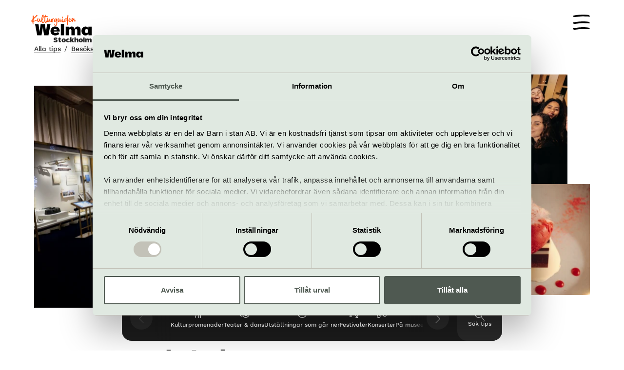

--- FILE ---
content_type: text/html; charset=UTF-8
request_url: https://www.welma.se/tips/besoksmal/nobelprizemuseum/
body_size: 113115
content:
<!DOCTYPE html>
<html lang="sv-SE">
    <head>
        <meta charset="utf-8">
        <meta http-equiv="X-UA-Compatible" content="IE=edge">
        <meta name="viewport" content="width=device-width, initial-scale=1.0, shrink-to-fit=no">
        <link rel="preconnect" href="https://fonts.googleapis.com">
        <link rel="preconnect" href="https://fonts.gstatic.com" crossorigin>
                    <meta name="facebook-domain-verification" content="jwpv1u7mbg9tit5q7php88qvdglyjx" />
                <script>
    window.dataLayer = window.dataLayer || [];
    window.dataLayer.push({
    "pageType": "eventPage",
    "eventType": "destination",
    "organizerId": "0137a1fe-2570-48b7-9408-a75379236dc8",
    "organizerName": "Nobelprismuseet",
    "eventId": "4da97c70-f295-417b-bf9a-c2ce3eca3c5c",
    "eventName": "Nobelprismuseet",
    "isSponsored": 0
});
</script>
        <!-- Google Tag Manager -->
<script>(function(w,d,s,l,i){w[l]=w[l]||[];w[l].push({'gtm.start':
new Date().getTime(),event:'gtm.js'});var f=d.getElementsByTagName(s)[0],
j=d.createElement(s),dl=l!='dataLayer'?'&l='+l:'';j.async=true;j.src=
'https://www.googletagmanager.com/gtm.js?id='+i+dl;f.parentNode.insertBefore(j,f);
})(window,document,'script','dataLayer','GTM-TDWRVH');</script>
<!-- End Google Tag Manager -->
        <link rel="apple-touch-icon" sizes="180x180" href="https://www.welma.se/wp-content/themes/bz-barnistan/assets/images//favicons-welma/apple-touch-icon.png">
<link rel="icon" type="image/png" sizes="32x32" href="https://www.welma.se/wp-content/themes/bz-barnistan/assets/images//favicons-welma/favicon-32x32.png">
<link rel="icon" type="image/png" sizes="16x16" href="https://www.welma.se/wp-content/themes/bz-barnistan/assets/images//favicons-welma/favicon-16x16.png">
<link rel="manifest" href="https://www.welma.se/wp-content/themes/bz-barnistan/assets/images//favicons-welma/site.webmanifest">
<link rel="mask-icon" href="https://www.welma.se/wp-content/themes/bz-barnistan/assets/images//favicons-welma/safari-pinned-tab.svg" color="#000000">
<meta name="msapplication-TileColor" content="#ff0000">
<meta name="theme-color" content="#ffffff">
            <script type="text/javascript">
        window.App = {"analytics":{"eventName":"analytics_consent"}};
    </script><meta name='robots' content='index, follow, max-snippet:-1, max-image-preview:large, max-video-preview:-1' />
	<style>img:is([sizes="auto" i], [sizes^="auto," i]) { contain-intrinsic-size: 3000px 1500px }</style>
	
	<!-- This site is optimized with the Yoast SEO plugin v26.1 - https://yoast.com/wordpress/plugins/seo/ -->
	<title>Nobelprismuseet Nobelprismuseet &#8211; Welma</title>
	<meta name="description" content="På Nobelprismuseet möter du forskare, författare och frihetskämpar som har bidragit till mänsklighetens största nytta." />
	<link rel="canonical" href="https://www.welma.se/tips/besoksmal/nobelprizemuseum/" />
	<meta property="og:locale" content="sv_SE" />
	<meta property="og:type" content="website" />
	<meta property="og:title" content="Nobelprismuseet Nobelprismuseet &#8211; Welma" />
	<meta property="og:description" content="På Nobelprismuseet möter du forskare, författare och frihetskämpar som har bidragit till mänsklighetens största nytta." />
	<meta property="og:url" content="https://www.welma.se/tips/besoksmal/nobelprizemuseum/" />
	<meta property="og:site_name" content="Welma" />
	<meta property="og:image" content="https://www.welma.se/storage/img/containers/assets/0137a1fe-2570-48b7-9408-a75379236dc8/Museets-entre_DSC8029-1682068962.jpg/91adf4022c0664f4f083913f833e5022/Museets-entre_DSC8029-1682068962.webp" />
	<meta name="twitter:card" content="summary_large_image" />
	<meta name="twitter:title" content="Nobelprismuseet Nobelprismuseet &#8211; Welma" />
	<meta name="twitter:description" content="På Nobelprismuseet möter du forskare, författare och frihetskämpar som har bidragit till mänsklighetens största nytta." />
	<meta name="twitter:image" content="https://www.welma.se/storage/img/containers/assets/0137a1fe-2570-48b7-9408-a75379236dc8/Museets-entre_DSC8029-1682068962.jpg/91adf4022c0664f4f083913f833e5022/Museets-entre_DSC8029-1682068962.webp" />
	<script type="application/ld+json" class="yoast-schema-graph">{"@context":"https://schema.org","@graph":[{"@type":"WebSite","@id":"https://www.welma.se/#website","url":"https://www.welma.se/","name":"Welma","description":"","publisher":{"@id":"https://www.welma.se/#organization"},"potentialAction":[{"@type":"SearchAction","name":"Alla tips","target":{"@type":"EntryPoint","urlTemplate":"https://www.welma.se/tips/?text={search_term_string}"},"query-input":{"@type":"PropertyValueSpecification","valueRequired":true,"valueName":"search_term_string"}}],"inLanguage":"sv-SE"},{"@type":"Organization","@id":"https://www.welma.se/#organization","name":"Welma","url":"https://www.welma.se/","logo":{"@type":"ImageObject","inLanguage":"sv-SE","@id":"https://www.welma.se/#/schema/logo/image/","url":"https://www.welma.se/wp-content/uploads/2022/05/Welma_delabild.jpg","contentUrl":"https://www.welma.se/wp-content/uploads/2022/05/Welma_delabild.jpg","width":1200,"height":628,"caption":"Welma"},"image":{"@id":"https://www.welma.se/#/schema/logo/image/"},"sameAs":["https://www.facebook.com/welmasthlm","https://www.instagram.com/welma_sthlm/"]},{"@type":"WebPage","@id":"https://www.welma.se/tips/besoksmal/nobelprizemuseum/#webpage","url":"https://www.welma.se/tips/besoksmal/nobelprizemuseum/","name":"Nobelprismuseet","isPartOf":{"@id":"https://www.welma.se/#website"},"mainEntity":{"@id":"https://www.welma.se/tips/besoksmal/nobelprizemuseum/#attraction"}},{"@type":"TouristAttraction","@id":"https://www.welma.se/tips/besoksmal/nobelprizemuseum/#attraction","name":"Nobelprismuseet","description":"Nobelprismuseet","address":"Stortorget 2, Gamla Stan","url":"https://nobelprizemuseum.se","isAccessibleForFree":false},{"@type":"BreadcrumbList","itemListElement":[{"@type":"ListItem","position":1,"name":"Alla tips","item":"https://www.welma.se/tips/"},{"@type":"ListItem","position":2,"name":"Besöksmål","item":"https://www.welma.se/tips/besoksmal/"},{"@type":"ListItem","position":3,"name":"Nobelprismuseet","item":"https://www.welma.se/tips/besoksmal/nobelprizemuseum/"}]}]}</script>
	<!-- / Yoast SEO plugin. -->


<style id='classic-theme-styles-inline-css'>
/*! This file is auto-generated */
.wp-block-button__link{color:#fff;background-color:#32373c;border-radius:9999px;box-shadow:none;text-decoration:none;padding:calc(.667em + 2px) calc(1.333em + 2px);font-size:1.125em}.wp-block-file__button{background:#32373c;color:#fff;text-decoration:none}
</style>
<style id='global-styles-inline-css'>
:root{--wp--preset--aspect-ratio--square: 1;--wp--preset--aspect-ratio--4-3: 4/3;--wp--preset--aspect-ratio--3-4: 3/4;--wp--preset--aspect-ratio--3-2: 3/2;--wp--preset--aspect-ratio--2-3: 2/3;--wp--preset--aspect-ratio--16-9: 16/9;--wp--preset--aspect-ratio--9-16: 9/16;--wp--preset--color--black: #000000;--wp--preset--color--cyan-bluish-gray: #abb8c3;--wp--preset--color--white: #ffffff;--wp--preset--color--pale-pink: #f78da7;--wp--preset--color--vivid-red: #cf2e2e;--wp--preset--color--luminous-vivid-orange: #ff6900;--wp--preset--color--luminous-vivid-amber: #fcb900;--wp--preset--color--light-green-cyan: #7bdcb5;--wp--preset--color--vivid-green-cyan: #00d084;--wp--preset--color--pale-cyan-blue: #8ed1fc;--wp--preset--color--vivid-cyan-blue: #0693e3;--wp--preset--color--vivid-purple: #9b51e0;--wp--preset--gradient--vivid-cyan-blue-to-vivid-purple: linear-gradient(135deg,rgba(6,147,227,1) 0%,rgb(155,81,224) 100%);--wp--preset--gradient--light-green-cyan-to-vivid-green-cyan: linear-gradient(135deg,rgb(122,220,180) 0%,rgb(0,208,130) 100%);--wp--preset--gradient--luminous-vivid-amber-to-luminous-vivid-orange: linear-gradient(135deg,rgba(252,185,0,1) 0%,rgba(255,105,0,1) 100%);--wp--preset--gradient--luminous-vivid-orange-to-vivid-red: linear-gradient(135deg,rgba(255,105,0,1) 0%,rgb(207,46,46) 100%);--wp--preset--gradient--very-light-gray-to-cyan-bluish-gray: linear-gradient(135deg,rgb(238,238,238) 0%,rgb(169,184,195) 100%);--wp--preset--gradient--cool-to-warm-spectrum: linear-gradient(135deg,rgb(74,234,220) 0%,rgb(151,120,209) 20%,rgb(207,42,186) 40%,rgb(238,44,130) 60%,rgb(251,105,98) 80%,rgb(254,248,76) 100%);--wp--preset--gradient--blush-light-purple: linear-gradient(135deg,rgb(255,206,236) 0%,rgb(152,150,240) 100%);--wp--preset--gradient--blush-bordeaux: linear-gradient(135deg,rgb(254,205,165) 0%,rgb(254,45,45) 50%,rgb(107,0,62) 100%);--wp--preset--gradient--luminous-dusk: linear-gradient(135deg,rgb(255,203,112) 0%,rgb(199,81,192) 50%,rgb(65,88,208) 100%);--wp--preset--gradient--pale-ocean: linear-gradient(135deg,rgb(255,245,203) 0%,rgb(182,227,212) 50%,rgb(51,167,181) 100%);--wp--preset--gradient--electric-grass: linear-gradient(135deg,rgb(202,248,128) 0%,rgb(113,206,126) 100%);--wp--preset--gradient--midnight: linear-gradient(135deg,rgb(2,3,129) 0%,rgb(40,116,252) 100%);--wp--preset--font-size--small: 13px;--wp--preset--font-size--medium: 20px;--wp--preset--font-size--large: 36px;--wp--preset--font-size--x-large: 42px;--wp--preset--spacing--20: 0.44rem;--wp--preset--spacing--30: 0.67rem;--wp--preset--spacing--40: 1rem;--wp--preset--spacing--50: 1.5rem;--wp--preset--spacing--60: 2.25rem;--wp--preset--spacing--70: 3.38rem;--wp--preset--spacing--80: 5.06rem;--wp--preset--shadow--natural: 6px 6px 9px rgba(0, 0, 0, 0.2);--wp--preset--shadow--deep: 12px 12px 50px rgba(0, 0, 0, 0.4);--wp--preset--shadow--sharp: 6px 6px 0px rgba(0, 0, 0, 0.2);--wp--preset--shadow--outlined: 6px 6px 0px -3px rgba(255, 255, 255, 1), 6px 6px rgba(0, 0, 0, 1);--wp--preset--shadow--crisp: 6px 6px 0px rgba(0, 0, 0, 1);}:where(.is-layout-flex){gap: 0.5em;}:where(.is-layout-grid){gap: 0.5em;}body .is-layout-flex{display: flex;}.is-layout-flex{flex-wrap: wrap;align-items: center;}.is-layout-flex > :is(*, div){margin: 0;}body .is-layout-grid{display: grid;}.is-layout-grid > :is(*, div){margin: 0;}:where(.wp-block-columns.is-layout-flex){gap: 2em;}:where(.wp-block-columns.is-layout-grid){gap: 2em;}:where(.wp-block-post-template.is-layout-flex){gap: 1.25em;}:where(.wp-block-post-template.is-layout-grid){gap: 1.25em;}.has-black-color{color: var(--wp--preset--color--black) !important;}.has-cyan-bluish-gray-color{color: var(--wp--preset--color--cyan-bluish-gray) !important;}.has-white-color{color: var(--wp--preset--color--white) !important;}.has-pale-pink-color{color: var(--wp--preset--color--pale-pink) !important;}.has-vivid-red-color{color: var(--wp--preset--color--vivid-red) !important;}.has-luminous-vivid-orange-color{color: var(--wp--preset--color--luminous-vivid-orange) !important;}.has-luminous-vivid-amber-color{color: var(--wp--preset--color--luminous-vivid-amber) !important;}.has-light-green-cyan-color{color: var(--wp--preset--color--light-green-cyan) !important;}.has-vivid-green-cyan-color{color: var(--wp--preset--color--vivid-green-cyan) !important;}.has-pale-cyan-blue-color{color: var(--wp--preset--color--pale-cyan-blue) !important;}.has-vivid-cyan-blue-color{color: var(--wp--preset--color--vivid-cyan-blue) !important;}.has-vivid-purple-color{color: var(--wp--preset--color--vivid-purple) !important;}.has-black-background-color{background-color: var(--wp--preset--color--black) !important;}.has-cyan-bluish-gray-background-color{background-color: var(--wp--preset--color--cyan-bluish-gray) !important;}.has-white-background-color{background-color: var(--wp--preset--color--white) !important;}.has-pale-pink-background-color{background-color: var(--wp--preset--color--pale-pink) !important;}.has-vivid-red-background-color{background-color: var(--wp--preset--color--vivid-red) !important;}.has-luminous-vivid-orange-background-color{background-color: var(--wp--preset--color--luminous-vivid-orange) !important;}.has-luminous-vivid-amber-background-color{background-color: var(--wp--preset--color--luminous-vivid-amber) !important;}.has-light-green-cyan-background-color{background-color: var(--wp--preset--color--light-green-cyan) !important;}.has-vivid-green-cyan-background-color{background-color: var(--wp--preset--color--vivid-green-cyan) !important;}.has-pale-cyan-blue-background-color{background-color: var(--wp--preset--color--pale-cyan-blue) !important;}.has-vivid-cyan-blue-background-color{background-color: var(--wp--preset--color--vivid-cyan-blue) !important;}.has-vivid-purple-background-color{background-color: var(--wp--preset--color--vivid-purple) !important;}.has-black-border-color{border-color: var(--wp--preset--color--black) !important;}.has-cyan-bluish-gray-border-color{border-color: var(--wp--preset--color--cyan-bluish-gray) !important;}.has-white-border-color{border-color: var(--wp--preset--color--white) !important;}.has-pale-pink-border-color{border-color: var(--wp--preset--color--pale-pink) !important;}.has-vivid-red-border-color{border-color: var(--wp--preset--color--vivid-red) !important;}.has-luminous-vivid-orange-border-color{border-color: var(--wp--preset--color--luminous-vivid-orange) !important;}.has-luminous-vivid-amber-border-color{border-color: var(--wp--preset--color--luminous-vivid-amber) !important;}.has-light-green-cyan-border-color{border-color: var(--wp--preset--color--light-green-cyan) !important;}.has-vivid-green-cyan-border-color{border-color: var(--wp--preset--color--vivid-green-cyan) !important;}.has-pale-cyan-blue-border-color{border-color: var(--wp--preset--color--pale-cyan-blue) !important;}.has-vivid-cyan-blue-border-color{border-color: var(--wp--preset--color--vivid-cyan-blue) !important;}.has-vivid-purple-border-color{border-color: var(--wp--preset--color--vivid-purple) !important;}.has-vivid-cyan-blue-to-vivid-purple-gradient-background{background: var(--wp--preset--gradient--vivid-cyan-blue-to-vivid-purple) !important;}.has-light-green-cyan-to-vivid-green-cyan-gradient-background{background: var(--wp--preset--gradient--light-green-cyan-to-vivid-green-cyan) !important;}.has-luminous-vivid-amber-to-luminous-vivid-orange-gradient-background{background: var(--wp--preset--gradient--luminous-vivid-amber-to-luminous-vivid-orange) !important;}.has-luminous-vivid-orange-to-vivid-red-gradient-background{background: var(--wp--preset--gradient--luminous-vivid-orange-to-vivid-red) !important;}.has-very-light-gray-to-cyan-bluish-gray-gradient-background{background: var(--wp--preset--gradient--very-light-gray-to-cyan-bluish-gray) !important;}.has-cool-to-warm-spectrum-gradient-background{background: var(--wp--preset--gradient--cool-to-warm-spectrum) !important;}.has-blush-light-purple-gradient-background{background: var(--wp--preset--gradient--blush-light-purple) !important;}.has-blush-bordeaux-gradient-background{background: var(--wp--preset--gradient--blush-bordeaux) !important;}.has-luminous-dusk-gradient-background{background: var(--wp--preset--gradient--luminous-dusk) !important;}.has-pale-ocean-gradient-background{background: var(--wp--preset--gradient--pale-ocean) !important;}.has-electric-grass-gradient-background{background: var(--wp--preset--gradient--electric-grass) !important;}.has-midnight-gradient-background{background: var(--wp--preset--gradient--midnight) !important;}.has-small-font-size{font-size: var(--wp--preset--font-size--small) !important;}.has-medium-font-size{font-size: var(--wp--preset--font-size--medium) !important;}.has-large-font-size{font-size: var(--wp--preset--font-size--large) !important;}.has-x-large-font-size{font-size: var(--wp--preset--font-size--x-large) !important;}
:where(.wp-block-post-template.is-layout-flex){gap: 1.25em;}:where(.wp-block-post-template.is-layout-grid){gap: 1.25em;}
:where(.wp-block-columns.is-layout-flex){gap: 2em;}:where(.wp-block-columns.is-layout-grid){gap: 2em;}
:root :where(.wp-block-pullquote){font-size: 1.5em;line-height: 1.6;}
</style>
<link rel='stylesheet' id='app-front-css' href='https://www.welma.se/wp-content/themes/bz-barnistan/assets/main.da588292283e49bc7c6d.css?ver=2.8.1' media='all' />
<meta name="generator" content="webp-uploads 2.6.0">
        <script async src="https://securepubads.g.doubleclick.net/tag/js/gpt.js"></script>
<script type="text/javascript">
    var config = {"slots":[{"slot":"\/26609148\/WEL0001OOP","element":"ad-item-1","size":null,"sizeMapping":null,"targeting":null,"outOfPage":true},{"slot":"\/26609148\/WEL-002","element":"ad-item-2","size":[560,180],"sizeMapping":[[[1236,0],[1140,288]],[[768,0],[704,226]],[[0,0],[343,193]]],"targeting":null,"outOfPage":false},{"slot":"26609148\/WELMA-Interbanner-1","element":"ad-item-3","size":[560,180],"sizeMapping":[[[1236,0],[1140,288]],[[768,0],[704,226]],[[0,0],[343,193]]],"targeting":null,"outOfPage":false},{"slot":"\/26609148\/WEL-005","element":"ad-item-4","size":[300,250],"sizeMapping":null,"targeting":null,"outOfPage":false},{"slot":"\/26609148\/WEL-006","element":"ad-item-5","size":[300,250],"sizeMapping":null,"targeting":null,"outOfPage":false},{"slot":"\/26609148\/WEL-004","element":"ad-item-6","size":[300,250],"sizeMapping":null,"targeting":null,"outOfPage":false},{"slot":"\/26609148\/WEL-003","element":"ad-item-7","size":[300,250],"sizeMapping":null,"targeting":null,"outOfPage":false}],"targeting":[],"banner":{"slot":"\/26609148\/WEL-002","element":"ad-item-2","size":[560,180],"sizeMapping":[[[1236,0],[1140,288]],[[768,0],[704,226]],[[0,0],[343,193]]],"targeting":null,"outOfPage":false},"stylesheet":{}};
    window.googletag = window.googletag || { cmd: [] };
    googletag.cmd.push(function () {
        googletag.pubads().collapseEmptyDivs();

        config.slots.forEach(function (slotConfig) {
            var slot;

            if (slotConfig.outOfPage) {
                slot = googletag.defineOutOfPageSlot(slotConfig.slot, slotConfig.element);
            } else if (slotConfig.size) {
                slot = googletag.defineSlot(slotConfig.slot, slotConfig.size, slotConfig.element);
            }

            if (!slot) {
                return;
            }

            if (slotConfig.sizeMapping) {
                var mapping = googletag.sizeMapping();

                slotConfig.sizeMapping.forEach(function (size) {
                    const viewportSize = size[0];
                    let slotSize = size[1];

                    if (slotSize[0] === 0 && slotSize[1] === 0) {
                        slotSize = [];
                    }

                    mapping.addSize(viewportSize, slotSize);
                });

                slot.defineSizeMapping(mapping.build());
            }

            if (slotConfig.targeting) {
                slotConfig.targeting.forEach(function (targeting) {
                    slot.setTargeting(targeting.key, targeting.value);
                });
            }

            slot.addService(googletag.pubads());
        });

        if (config.targeting) {
            config.targeting.forEach(function (targeting) {
                googletag.pubads().setTargeting(targeting.key, targeting.value);
            });
        }

        googletag.pubads().addEventListener('slotRenderEnded', function (event) {
            var slotElement = document.getElementById(event.slot.getSlotElementId());
            var slotContainer = slotElement.parentElement;

            if (event.isEmpty) {
                slotContainer.classList.add('gpt-slot--empty');
            }

            var emptySiblings = Array.from(slotContainer.parentNode.children).every(function (slotContainer) {
                return slotContainer.classList.contains('gpt-slot--empty');
            });

            if (emptySiblings) {
                var sectionElement = slotContainer.closest('.ad-section');
                var itemElement = slotContainer.closest('.ad-item');

                if (sectionElement) {
                    sectionElement.classList.add('ad-section--empty');
                }

                if (itemElement) {
                    itemElement.classList.add('ad-item--empty');
                }
            }
        });

        googletag.pubads().enableLazyLoad();
        googletag.enableServices();
    });
</script>
        <style type="text/css">
        @media (min-width: 0px) {
            #ad-item-2 {
        width: 343px;
        min-height: 193px;
    }
    #ad-item-3 {
        width: 343px;
        min-height: 193px;
    }
    }
    @media (min-width: 768px) {
            #ad-item-2 {
        width: 704px;
        min-height: 226px;
    }
    #ad-item-3 {
        width: 704px;
        min-height: 226px;
    }
    }
    @media (min-width: 1236px) {
            #ad-item-2 {
        width: 1140px;
        min-height: 288px;
    }
    #ad-item-3 {
        width: 1140px;
        min-height: 288px;
    }
    }</style>
    </head>
    <body class="transparent">
                <!-- Google Tag Manager (noscript) -->
<noscript><iframe src="https://www.googletagmanager.com/ns.html?id=GTM-TDWRVH"
height="0" width="0" style="display:none;visibility:hidden"></iframe></noscript>
<!-- End Google Tag Manager (noscript) -->
        <div class="ad-item ad-item--banner">
    <div class="gpt-slot">
    <div id="ad-item-2" class="gpt-slot__item" style="">
        <script type='text/javascript'>
            window.googletag = window.googletag || { cmd: [] };
            googletag.cmd.push(function() {
                googletag.display('ad-item-2');
            });
        </script>
    </div>
</div>
</div>
        
<header class="site-header site-header--transparent">
    <div class="site-container">
        <div class="site-header__inner">
            <div class="site-header__inner__logo">
                <div class="site-header__inner__logo__container">
                    <a href="https://www.welma.se/" class="logotype logotype--welma">
    <img class="logotype__original" src="https://www.welma.se/wp-content/themes/bz-barnistan/assets/images/welma_logotyp_context.svg" alt="Welma">

            <img class="logotype__alternate" src="https://www.welma.se/wp-content/themes/bz-barnistan/assets/images/welma_logotyp_white.svg" alt="Welma">
    
            <span class="logotype__text">Stockholm</span>
    </a>
                </div>
                <div class="site-header__geo-switch__container">
                                    </div>
            </div>
            <div class="site-header__inner__nav-wrapper">
                                    <button
                        class="welma-burger-button"
                        data-main-menu-button
                        aria-label="Meny"
                        aria-expanded="false"
                    >
                    </button>
                            </div>

            <nav class="main-menu" data-main-menu aria-label="Huvudnavigation">
                <div class="site-container">
                    <ul class="main-menu__items">
                                                    <li class=" menu-item menu-item-type-post_type menu-item-object-page">
                                <a href="https://www.welma.se/tips/">Sök själv bland alla kulturtips</a>
                            </li>
                                                    <li class=" menu-item menu-item-type-post_type menu-item-object-page">
                                <a href="https://www.welma.se/welmasvecka/">Prenumerera på Welmas nyhetsbrev</a>
                            </li>
                                                    <li class=" menu-item menu-item-type-custom menu-item-object-custom">
                                <a href="https://www.barnistan.se/">Vill du hitta på något med barnen eller barnbarnen?</a>
                            </li>
                                                    <li class=" menu-item menu-item-type-post_type menu-item-object-page">
                                <a href="https://www.welma.se/omoss/">Om oss</a>
                            </li>
                                                    <li class=" menu-item menu-item-type-post_type menu-item-object-page">
                                <a href="https://www.welma.se/omoss/jobb/">Lediga jobb</a>
                            </li>
                                                    <li class=" menu-item menu-item-type-post_type menu-item-object-page">
                                <a href="https://www.welma.se/omoss/arrangorsinfo/">Logga in som arrangör</a>
                            </li>
                                            </ul>
                </div>
                                            </nav>
        </div>
    </div>
</header>
        
<div class="suggestion-menu-wrapper" data-suggestion-menu>
    
    <nav class="suggestion-menu" aria-label="Meny för tips">
        <div class="suggestion-menu__navigation suggestion-menu__navigation--prev with-overlay">
            <button class="suggestion-menu__nav-btn suggestion-menu__nav-btn--prev" 
                disabled 
                data-suggestion-nav-btn="prev"
                aria-label="Visa föregående tips"
            >
                <svg class="suggestion-menu__nav-btn__icon" xmlns="http://www.w3.org/2000/svg" viewBox="0 0 20 20" fill="none" aria-hidden="true">
                    <path d="M14.4993 19.9982C14.6273 19.9982 14.7553 19.9492 14.8533 19.8522C15.0483 19.6572 15.0483 19.3402 14.8533 19.1452L6.20725 10.4993L14.8533 1.85325C15.0483 1.65825 15.0483 1.34125 14.8533 1.14625C14.6583 0.95125 14.3413 0.95125 14.1463 1.14625L5.14625 10.1462C4.95125 10.3412 4.95125 10.6582 5.14625 10.8532L14.1463 19.8532C14.2443 19.9512 14.3723 19.9992 14.5003 19.9992L14.4993 19.9982Z" fill="white" />
                </svg>
            </button>
        </div>

        <div class="suggestion-menu__track" data-suggestion-track>
            <ul class="suggestion-menu__items" data-suggestion-items>
                            <li class="suggestion-menu__item" data-suggestion-item>
                    <a class="suggestion-menu__item__link" href="https://www.welma.se/stadsvandringar/">
                                                    <div class="suggestion-menu__item__icon">
                                <svg xmlns="http://www.w3.org/2000/svg" viewBox="0 0 384 512"><!--! Font Awesome Pro 6.7.2 by @fontawesome - https://fontawesome.com License - https://fontawesome.com/license (Commercial License) Copyright 2024 Fonticons, Inc.--><path d="M288 56a24 24 0 1 0-48 0 24 24 0 1 0 48 0zm-80 0a56 56 0 1 1 112 0 56 56 0 1 1-112 0zm-105.1 72.4c-19 2.5-35 16.1-40.1 35l-22.6 82.9 31.9 5.3 30.8-123.2zm-1.5 138.1c-3 12.1-14.9 19.9-27.2 17.9l-47.9-8c-14-2.3-22.9-16.3-19.2-30L31.9 155c9.5-34.8 41.1-59 77.2-59h4.2c15.6 0 27.1 14.7 23.3 29.8l-35.2 140.7zM368 160c8.8 0 16 7.2 16 16v320c0 8.8-7.2 16-16 16s-16-7.2-16-16V256h-39.2c-10.9 0-21.1-5.6-27-14.8l-20.7-32.5-27.9 124.8 36.6 24.4c8.9 5.9 14.2 15.9 14.2 26.6V496c0 8.8-7.2 16-16 16s-16-7.2-16-16V384.6l-95-63.3c-16.3-10.8-24.3-30.4-20.4-49.6l19.8-96.5c6.1-29.9 35.1-49.3 65-43.7 20.6 3.9 38.7 16.1 50 33.8l37.4 58.7H352v-48c0-8.8 7.2-16 16-16zM123.7 334.8c.5.4 1.1.8 1.6 1.1l26.4 17.6-40.3 146.7c-2.3 8.5-11.1 13.5-19.7 11.2s-13.5-11.2-11.2-19.7l43.2-157zm68.1-153.2L172 278.1c-1.3 6.4 1.4 12.9 6.8 16.5l29.8 19.9L240.3 173c-5.8-5.1-13-8.6-20.7-10-12.8-2.4-25.1 5.9-27.8 18.6z"/></svg>                            </div>
                                                <span class="suggestion-menu__item__text">Kulturpromenader</span>
                    </a>
                </li>
                            <li class="suggestion-menu__item" data-suggestion-item>
                    <a class="suggestion-menu__item__link" href="https://www.welma.se/teaterdans/">
                                                    <div class="suggestion-menu__item__icon">
                                <svg xmlns="http://www.w3.org/2000/svg" viewBox="0 0 640 512"><!--! Font Awesome Pro 6.7.2 by @fontawesome - https://fontawesome.com License - https://fontawesome.com/license (Commercial License) Copyright 2024 Fonticons, Inc.--><path d="M371.6 28c1.7 1.2 3.2 2.5 4.5 4-23 .4-42.7 2.7-59.5 6.3-26.4-6.7-68.1-10.5-131.4-.1C76.9 56.1 41.9 92.8 32.6 105.7v.1c-.1.8-.2 2.4.3 5l27.9 163.7c5.4 31.5 19.5 58.8 41.8 76.9 20.8 16.8 46.9 35.3 74 48.2 16.9 8.1 32.9 13.4 47.4 15.5 6.8 10.4 14.5 21.4 23 32.5-58 4.9-123.3-37.8-165-71.7-29.7-24-46.8-59-53.2-96.2L.8 116.1c-1.7-9.8-1-19.9 4.7-28C20.5 67 63.6 25.9 179.8 6.9S350.5 12.8 371.6 28zM159 286.9c9.4-7.6 22-15.8 37.8-21.8l-1.7 10.2c-1.5 9-2.5 18.2-2.9 27.5-4.7 2.8-8.9 5.8-12.4 8.7-5.7 4.7-11.3 9.9-15.7 15.9-5 7.2-15.1 9.1-22.5 4.2-7.4-4.9-9.4-14.8-4.4-22.1 5.9-8.6 13.8-16 21.8-22.6zm-3.9-122.6c3.1-8.2 12.5-12.4 20.9-9.3s12.7 12.3 9.5 20.5c-5.9 15.4-19.8 27.5-37.6 30.4s-35-4-45.7-16.7c-5.7-6.8-4.7-16.8 2.2-22.4s17.2-4.6 22.9 2.1c7.8 9.3 23.5 6.7 27.8-4.6zm230 346.3c-60-9.8-110.5-74.6-140.1-122-20.1-32.2-24.7-70.7-18.3-107.9L254.6 117c1.7-9.8 5.6-19.1 13.8-24.9 21.1-15.3 75.6-40.3 191.8-21.2s159.3 60.1 174.3 81.2c5.8 8.1 6.4 18.2 4.7 28l-27.9 163.7c-6.4 37.2-23.5 72.2-53.2 96.2-43.7 35.4-113.1 80.5-173 70.7zm-58.5-69.5c21.7 21.3 43.5 34.7 63.8 38s45.4-2.4 73-15.6c27.1-13 53.2-31.4 74-48.2 22.3-18.1 36.4-45.4 41.8-76.9l27.9-163.7c.4-2.5.4-4.2.3-5v-.1c-9.4-12.9-44.3-49.7-152.6-67.5s-153.6 5.9-166.7 15.1v.1c-.4.7-1 2.2-1.4 4.8l-28 163.8c-5.4 31.5-1.1 61.9 14 86.1 14.1 22.6 32.6 48.3 53.9 69.2zm24.7-202.5c-5.7 6.8-16 7.7-22.9 2.1s-7.9-15.6-2.2-22.4c10.7-12.7 27.8-19.6 45.7-16.7s31.7 15 37.6 30.4c3.1 8.2-1.1 17.4-9.5 20.5s-17.8-1.1-20.9-9.3c-2-5.2-6.6-9.2-12.5-10.1s-11.6 1.3-15.2 5.6zm147.8 85.7.6-.2c3.1-1 6.1-2 9.1-3.1 3.7-1.4 7.3-2.9 10.9-4.5 6.2-2.8 13.5 1.6 12.4 8.3-.7 4.2-1.7 8.3-2.8 12.3-1 3.5-2.2 7-3.6 10.4l-.3.7-.4.9c-19.7 47-70.6 76.1-123.9 67.4s-91.7-52.5-94.8-103.3c0-.5-.1-1.1-.1-1.6-.2-3.6-.1-7.3.1-11 .2-4.1.7-8.3 1.4-12.5 1.1-6.6 9.5-8.5 14.5-3.9 2.8 2.6 5.8 5.2 8.8 7.7 2.5 2 5 4 7.6 5.9l.5.4c22 15.9 48 27.2 76.8 31.9s57.1 2.4 83.2-5.6zm-20.7 37.4c-21.9 3.4-44.8 3.4-67.8-.4S366 350.2 346.4 340c10.9 22.9 32.8 40.4 60.2 44.9s53.9-5 71.8-23.2zm1.2-102c-5.7 6.8-16 7.7-22.9 2.1s-7.9-15.6-2.2-22.4c10.7-12.7 27.8-19.6 45.7-16.7s31.7 15 37.6 30.4c3.1 8.2-1.1 17.4-9.5 20.5s-17.8-1.1-20.9-9.3c-2-5.2-6.6-9.2-12.6-10.1s-11.6 1.3-15.2 5.6z"/></svg>                            </div>
                                                <span class="suggestion-menu__item__text">Teater &amp; dans</span>
                    </a>
                </li>
                            <li class="suggestion-menu__item" data-suggestion-item>
                    <a class="suggestion-menu__item__link" href="https://www.welma.se/museer/sista-chansen/">
                                                    <div class="suggestion-menu__item__icon">
                                <svg xmlns="http://www.w3.org/2000/svg" viewBox="0 0 512 512"><!--! Font Awesome Pro 6.7.2 by @fontawesome - https://fontawesome.com License - https://fontawesome.com/license (Commercial License) Copyright 2024 Fonticons, Inc.--><path d="M480 256a224 224 0 1 1-448 0 224 224 0 1 1 448 0zM0 256a256 256 0 1 0 512 0 256 256 0 1 0-512 0zm240-144v144c0 5.3 2.7 10.3 7.1 13.3l96 64c7.4 4.9 17.3 2.9 22.2-4.4s2.9-17.3-4.4-22.2L272 247.4V112c0-8.8-7.2-16-16-16s-16 7.2-16 16z"/></svg>                            </div>
                                                <span class="suggestion-menu__item__text">Utställningar som går ner</span>
                    </a>
                </li>
                            <li class="suggestion-menu__item" data-suggestion-item>
                    <a class="suggestion-menu__item__link" href="https://www.welma.se/welmatipsar/festivaler-stockholm/">
                                                    <div class="suggestion-menu__item__icon">
                                <svg xmlns="http://www.w3.org/2000/svg" viewBox="0 0 640 512"><!--! Font Awesome Pro 6.7.2 by @fontawesome - https://fontawesome.com License - https://fontawesome.com/license (Commercial License) Copyright 2024 Fonticons, Inc.--><path d="M172.8 342.4 160 352l-12.8-9.6-.1-.1-.8-.6c-.8-.6-2-1.6-3.6-2.8-3.1-2.6-7.8-6.4-13.3-11.4-11.2-10-26.1-24.5-40.9-42C58 249.1 32 204.5 32 160 32 89.3 89.3 32 160 32s128 57.3 128 128c0 44.5-26 89.1-56.5 125.4-14.8 17.6-29.7 32-40.9 42-5.6 5-10.2 8.8-13.3 11.4-1.6 1.3-2.8 2.2-3.6 2.8l-.8.6-.1.1zm-9.4 39.9 16.8 33.7h-40.4l16.8-33.7 3.4-6.8 3.4 6.8zM192 368s128-96 128-208C320 71.6 248.4 0 160 0S0 71.6 0 160c0 112 128 208 128 208l-30.6 61.3c-.9 1.8-1.4 3.8-1.4 5.8 0 7.1 5.8 12.9 12.9 12.9H211c7.1 0 12.9-5.8 12.9-12.9 0-2-.5-4-1.4-5.8L192 368zm139.2-84.9C362.3 367.8 448 432 448 432l-30.6 61.3c-.9 1.8-1.4 3.8-1.4 5.8 0 7.1 5.8 12.9 12.9 12.9H531c7.1 0 12.9-5.8 12.9-12.9 0-2-.5-4-1.4-5.8L512 432s128-96 128-208c0-88.4-71.6-160-160-160-46.1 0-87.7 19.5-116.9 50.8 3.2 14.6 4.9 29.7 4.9 45.2v2c21.8-39.4 63.8-66 112-66 70.7 0 128 57.3 128 128 0 44.5-26 89.1-56.5 125.4-14.8 17.6-29.7 32-40.9 42-5.6 5-10.2 8.8-13.3 11.4-1.6 1.3-2.8 2.2-3.6 2.8l-.8.6-.1.1L480 416l-12.8-9.6-.1-.1-.8-.6c-.8-.6-2-1.6-3.6-2.8-3.1-2.6-7.8-6.4-13.3-11.4-11.2-10-26.1-24.5-40.9-42-27.3-32.5-50.9-71.5-55.6-111.2-6.1 16-13.6 31-21.7 44.7zM480 439.6l3.4 6.8 16.8 33.6h-40.4l16.8-33.7 3.4-6.8zM112 160c0-26.5 21.5-48 48-48 8.8 0 16-7.2 16-16s-7.2-16-16-16c-44.2 0-80 35.8-80 80 0 8.8 7.2 16 16 16s16-7.2 16-16zm320 64c0-26.5 21.5-48 48-48 8.8 0 16-7.2 16-16s-7.2-16-16-16c-44.2 0-80 35.8-80 80 0 8.8 7.2 16 16 16s16-7.2 16-16z"/></svg>                            </div>
                                                <span class="suggestion-menu__item__text">Festivaler</span>
                    </a>
                </li>
                            <li class="suggestion-menu__item" data-suggestion-item>
                    <a class="suggestion-menu__item__link" href="https://www.welma.se/konserter/">
                                                    <div class="suggestion-menu__item__icon">
                                <svg xmlns="http://www.w3.org/2000/svg" viewBox="0 0 512 512"><!--! Font Awesome Pro 6.7.2 by @fontawesome - https://fontawesome.com License - https://fontawesome.com/license (Commercial License) Copyright 2024 Fonticons, Inc.--><path d="M512 23c0-12.7-10.3-23-23-23-2.3 0-4.6.3-6.8 1l-311 95.7C164.6 98.8 160 105 160 112v260.4c-17-12.7-39.4-20.4-64-20.4-53 0-96 35.8-96 80s43 80 96 80 96-35.8 96-80V246.3l288-88.6v150.7c-17-12.7-39.4-20.4-64-20.4-53 0-96 35.8-96 80s43 80 96 80 96-35.8 96-80V23zm-32 345c0 21.3-22.9 48-64 48s-64-26.7-64-48 22.9-48 64-48 64 26.7 64 48zm-320 64c0 21.3-22.9 48-64 48s-64-26.7-64-48 22.9-48 64-48 64 26.7 64 48zm320-307.8-288 88.6v-89l288-88.6v89z"/></svg>                            </div>
                                                <span class="suggestion-menu__item__text">Konserter</span>
                    </a>
                </li>
                            <li class="suggestion-menu__item" data-suggestion-item>
                    <a class="suggestion-menu__item__link" href="https://www.welma.se/museer/">
                                                    <div class="suggestion-menu__item__icon">
                                <svg xmlns="http://www.w3.org/2000/svg" viewBox="0 0 512 512"><!--! Font Awesome Pro 6.7.2 by @fontawesome - https://fontawesome.com License - https://fontawesome.com/license (Commercial License) Copyright 2024 Fonticons, Inc.--><path d="M263.9 2.1C259-.7 253-.7 248.1 2.1L15.8 133.7C6 139.3 0 149.6 0 160.8 0 178 14 192 31.2 192h449.7c17.2 0 31.2-14 31.2-31.2 0-11.2-6-21.6-15.8-27.1L263.9 2.1zM256 34.4 477.7 160H34.3L256 34.4zM64 352c-8.8 0-16 7.2-16 16s7.2 16 16 16h384c8.8 0 16-7.2 16-16s-7.2-16-16-16V224h-32v128h-80V224h-32v128h-96V224h-32v128H96V224H64v128zm-40 80c0 8.8 7.2 16 16 16h432c8.8 0 16-7.2 16-16s-7.2-16-16-16H40c-8.8 0-16 7.2-16 16zM0 496c0 8.8 7.2 16 16 16h480c8.8 0 16-7.2 16-16s-7.2-16-16-16H16c-8.8 0-16 7.2-16 16z"/></svg>                            </div>
                                                <span class="suggestion-menu__item__text">På museer &amp; konsthallar</span>
                    </a>
                </li>
                            <li class="suggestion-menu__item" data-suggestion-item>
                    <a class="suggestion-menu__item__link" href="https://www.welma.se/museer/museitema/museiparlor/">
                                                    <div class="suggestion-menu__item__icon">
                                <svg xmlns="http://www.w3.org/2000/svg" viewBox="0 0 384 512"><!--! Font Awesome Pro 6.7.2 by @fontawesome - https://fontawesome.com License - https://fontawesome.com/license (Commercial License) Copyright 2024 Fonticons, Inc.--><path d="M352 192c0-88.4-71.6-160-160-160S32 103.6 32 192c0 15.6 5.4 37 16.6 63.4 10.9 25.9 26.2 54 43.6 82.1 34.1 55.3 74.4 108.2 99.9 140 25.4-31.8 65.8-84.7 99.9-140 17.3-28.1 32.7-56.3 43.6-82.1 11-26.4 16.4-47.8 16.4-63.4zm32 0c0 87.4-117 243-168.3 307.2-12.3 15.3-35.1 15.3-47.4 0C117 435 0 279.4 0 192 0 86 86 0 192 0s192 86 192 192zm-256-56a24 24 0 1 1 0 48 24 24 0 1 1 0-48zm104 24a24 24 0 1 1 48 0 24 24 0 1 1-48 0zm-106.7 87.1C132.1 257.3 156 280 192 280s59.9-22.7 66.7-32.9c4.9-7.4 14.8-9.3 22.2-4.4s9.3 14.8 4.4 22.2c-11 16.5-43.9 47.1-93.3 47.1s-82.3-30.6-93.3-47.1c-4.9-7.4-2.9-17.3 4.4-22.2s17.3-2.9 22.2 4.4z"/></svg>                            </div>
                                                <span class="suggestion-menu__item__text">Dolda museipärlor</span>
                    </a>
                </li>
                            <li class="suggestion-menu__item" data-suggestion-item>
                    <a class="suggestion-menu__item__link" href="https://www.welma.se/kunskapinspiration/naturupplevelser-kultur-i-natur/">
                                                    <div class="suggestion-menu__item__icon">
                                <svg xmlns="http://www.w3.org/2000/svg" viewBox="0 0 448 512"><!--! Font Awesome Pro 6.7.2 by @fontawesome - https://fontawesome.com License - https://fontawesome.com/license (Commercial License) Copyright 2024 Fonticons, Inc.--><path d="M235.3 4.7c-6.2-6.2-16.4-6.2-22.6 0L72 145.4c-5.1 5.1-8 12.1-8 19.3 0 15.1 12.2 27.3 27.3 27.3h17.9l-70.5 82.3c-4.3 5-6.7 11.4-6.7 18 0 15.3 12.4 27.7 27.7 27.7h17.5L6.7 402.3c-4.3 5-6.7 11.4-6.7 18C0 435.6 12.4 448 27.7 448H208v48c0 8.8 7.2 16 16 16s16-7.2 16-16v-48h180.3c15.3 0 27.7-12.4 27.7-27.7 0-6.6-2.4-13-6.7-18L370.8 320h17.5c15.3 0 27.7-12.4 27.7-27.7 0-6.6-2.4-13-6.7-18L338.8 192h17.9c15.1 0 27.3-12.2 27.3-27.3 0-7.2-2.9-14.2-8-19.3L235.3 4.7zM240 416V208c0-8.8-7.2-16-16-16s-16 7.2-16 16v208H37.1l87.1-101.6c4.1-4.7 5-11.4 2.4-17.1s-8.3-9.3-14.5-9.3H69.2l87.1-101.6c4.1-4.7 5-11.4 2.4-17.1s-8.3-9.3-14.5-9.3h-41.4L224 38.6 345.4 160H304c-6.2 0-11.9 3.6-14.5 9.3s-1.7 12.4 2.4 17.1l87 101.6H336c-6.2 0-11.9 3.6-14.5 9.3s-1.7 12.4 2.4 17.1l87 101.6H240z"/></svg>                            </div>
                                                <span class="suggestion-menu__item__text">Kultur i natur</span>
                    </a>
                </li>
                            <li class="suggestion-menu__item" data-suggestion-item>
                    <a class="suggestion-menu__item__link" href="https://www.welma.se/museer/slott/">
                                                    <div class="suggestion-menu__item__icon">
                                <svg xmlns="http://www.w3.org/2000/svg" viewBox="0 0 640 512"><!--! Font Awesome Pro 6.7.2 by @fontawesome - https://fontawesome.com License - https://fontawesome.com/license (Commercial License) Copyright 2024 Fonticons, Inc.--><path d="M32 96h160v64c0 17.7-14.3 32-32 32H64c-17.7 0-32-14.3-32-32V96zM0 160c0 23.7 12.9 44.4 32 55.4V448c0 35.3 28.7 64 64 64h448c35.3 0 64-28.7 64-64V215.4c19.1-11.1 32-31.7 32-55.4V16c0-8.8-7.2-16-16-16s-16 7.2-16 16v48h-64V16c0-8.8-7.2-16-16-16s-16 7.2-16 16v48h-64V16c0-8.8-7.2-16-16-16s-16 7.2-16 16v144c0 11.7 3.1 22.6 8.6 32H215.5c5.4-9.4 8.6-20.3 8.6-32V16c0-8.8-7.2-16-16-16s-16 7.2-16 16v48h-64V16c0-8.8-7.2-16-16-16s-16 7.2-16 16v48H32V16c0-8.8-7.2-16-16-16S0 7.2 0 16v144zm400 320v-80c0-44.2-35.8-80-80-80s-80 35.8-80 80v80h-48V224h256v256h-48zm80-256h96v224c0 17.7-14.3 32-32 32h-64V224zM64 448V224h96v256H96c-17.7 0-32-14.3-32-32zm304 32h-96v-80c0-26.5 21.5-48 48-48s48 21.5 48 48v80zm240-320c0 17.7-14.3 32-32 32h-96c-17.7 0-32-14.3-32-32V96h160v64z"/></svg>                            </div>
                                                <span class="suggestion-menu__item__text">Slott</span>
                    </a>
                </li>
                            <li class="suggestion-menu__item" data-suggestion-item>
                    <a class="suggestion-menu__item__link" href="https://www.welma.se/kunskapinspiration/">
                                                    <div class="suggestion-menu__item__icon">
                                <svg xmlns="http://www.w3.org/2000/svg" viewBox="0 0 512 512"><!--! Font Awesome Pro 6.7.2 by @fontawesome - https://fontawesome.com License - https://fontawesome.com/license (Commercial License) Copyright 2024 Fonticons, Inc.--><path d="M169.1 17.3C183.8 6.3 203.2 0 224 0s40.2 6.3 54.9 17.3S304 44.6 304 64c0 19.5-10.6 35.9-25.3 46.8-5.2 3.8-6.7 7.7-6.7 10 0 4 3.2 7.2 7.2 7.2H336c26.5 0 48 21.5 48 48v56.8c0 4 3.2 7.2 7.2 7.2 2.3 0 6.1-1.6 10-6.7 11-14.7 27.4-25.3 46.8-25.3s35.8 10.5 46.7 25.1S512 267.2 512 288s-6.3 40.2-17.3 54.9S467.4 368 448 368c-19.5 0-35.9-10.6-46.8-25.3-3.8-5.2-7.7-6.7-10-6.7-4 0-7.2 3.2-7.2 7.2V464c0 26.5-21.5 48-48 48h-56.8c-21.6 0-39.2-17.5-39.2-39.2 0-16.2 9.9-28.4 19.6-35.6 8.6-6.4 12.4-14.1 12.4-21.2s-3.8-14.7-12.3-21.1S238.6 384 224 384s-27.1 4.4-35.7 10.9S176 409 176 416c0 7.1 3.8 14.8 12.4 21.2 9.7 7.2 19.6 19.4 19.6 35.6 0 21.7-17.5 39.2-39.2 39.2H48c-26.5 0-48-21.5-48-48V343.2C0 321.5 17.5 304 39.2 304c16.2 0 28.4 9.9 35.6 19.6C81.2 332.2 88.9 336 96 336s14.7-3.8 21.1-12.3S128 302.6 128 288s-4.4-27.1-10.9-35.7S103.1 240 96 240c-7.1 0-14.8 3.8-21.2 12.4-7.2 9.7-19.4 19.6-35.6 19.6C17.5 272 0 254.5 0 232.8V176c0-26.5 21.5-48 48-48h120.8c4 0 7.2-3.2 7.2-7.2 0-2.3-1.6-6.1-6.7-10C154.6 99.9 144 83.5 144 64c0-19.4 10.5-35.8 25.1-46.7zm19.2 25.6c-8.5 6.4-12.3 14-12.3 21.1 0 7.1 3.8 14.8 12.4 21.2 9.7 7.2 19.6 19.4 19.6 35.6 0 21.6-17.5 39.2-39.2 39.2H48c-8.8 0-16 7.2-16 16v56.8c0 4 3.2 7.2 7.2 7.2 2.3 0 6.1-1.6 10-6.7C60.1 218.6 76.5 208 96 208c19.4 0 35.8 10.5 46.7 25.1S160 267.2 160 288s-6.3 40.2-17.3 54.9S115.4 368 96 368c-19.5 0-35.9-10.6-46.8-25.3-3.8-5.2-7.7-6.7-10-6.7-4 0-7.2 3.2-7.2 7.2V464c0 8.8 7.2 16 16 16h120.8c4 0 7.2-3.2 7.2-7.2 0-2.3-1.6-6.1-6.7-10-14.7-11-25.3-27.4-25.3-46.8s10.5-35.8 25.1-46.7S203.2 352 224 352s40.2 6.3 54.9 17.3S304 396.6 304 416c0 19.5-10.6 35.9-25.3 46.8-5.2 3.8-6.7 7.7-6.7 10 0 4 3.2 7.2 7.2 7.2H336c8.8 0 16-7.2 16-16V343.2c0-21.7 17.5-39.2 39.2-39.2 16.2 0 28.4 9.9 35.6 19.6 6.4 8.6 14.1 12.4 21.2 12.4s14.7-3.8 21.1-12.3S480 302.6 480 288s-4.4-27.1-10.9-35.7S455 240 448 240c-7.1 0-14.8 3.8-21.2 12.4-7.2 9.7-19.4 19.6-35.6 19.6-21.7 0-39.2-17.5-39.2-39.2V176c0-8.8-7.2-16-16-16h-56.8c-21.6 0-39.2-17.5-39.2-39.2 0-16.2 9.9-28.4 19.6-35.6C268.2 78.8 272 71.1 272 64s-3.8-14.7-12.3-21.1S238.5 32 224 32s-27.1 4.4-35.7 10.9z"/></svg>                            </div>
                                                <span class="suggestion-menu__item__text">Kunskap &amp; inspiration</span>
                    </a>
                </li>
                            <li class="suggestion-menu__item" data-suggestion-item>
                    <a class="suggestion-menu__item__link" href="https://www.welma.se/teaterdans/humor/">
                                                    <div class="suggestion-menu__item__icon">
                                <svg xmlns="http://www.w3.org/2000/svg" viewBox="0 0 512 512"><!--! Font Awesome Pro 6.7.2 by @fontawesome - https://fontawesome.com License - https://fontawesome.com/license (Commercial License) Copyright 2024 Fonticons, Inc.--><path d="M480 256a224 224 0 1 0-448 0 224 224 0 1 0 448 0zM0 256a256 256 0 1 1 512 0 256 256 0 1 1-512 0zm256 144c52 0 97.1-32.8 115.7-80H140.3c18.6 47.2 63.7 80 115.7 80zM126.5 288h259.1c14.2 0 25.4 12.3 21.8 26-18.1 68-79 118-151.3 118s-133.2-50-151.3-118c-3.6-13.7 7.6-26 21.8-26zm30-99.5c-6.2 7.2-10.8 16.8-12.9 25.4-2.1 8.6-10.8 13.8-19.4 11.6s-13.8-10.8-11.6-19.4c3.2-12.7 9.8-27.1 19.9-38.6 9.9-11.6 24.7-21.5 43.5-21.5s33.6 9.9 43.7 21.5c10 11.5 16.7 25.9 19.9 38.6 2.1 8.6-3.1 17.3-11.6 19.4s-17.3-3.1-19.4-11.6c-2.1-8.6-6.7-18.2-12.9-25.4-6.2-7.1-12.8-10.5-19.5-10.5s-13.4 3.4-19.5 10.5zm147.1 25.4c-2.1 8.6-10.8 13.8-19.4 11.6s-13.8-10.8-11.6-19.4c3.2-12.7 9.8-27.1 19.9-38.6 9.9-11.6 24.7-21.5 43.5-21.5s33.6 9.9 43.7 21.5c10 11.5 16.7 25.9 19.9 38.6 2.1 8.6-3.1 17.3-11.6 19.4s-17.3-3.1-19.4-11.6c-2.1-8.6-6.7-18.2-12.9-25.4-6.2-7.1-12.8-10.5-19.5-10.5s-13.4 3.4-19.5 10.5c-6.2 7.2-10.8 16.8-12.9 25.4z"/></svg>                            </div>
                                                <span class="suggestion-menu__item__text">Impro, standup &amp; humor</span>
                    </a>
                </li>
                            <li class="suggestion-menu__item" data-suggestion-item>
                    <a class="suggestion-menu__item__link" href="https://www.welma.se/kunskapinspiration/aw-quiz/">
                                                    <div class="suggestion-menu__item__icon">
                                <svg xmlns="http://www.w3.org/2000/svg" viewBox="0 0 640 512"><!--! Font Awesome Pro 6.7.2 by @fontawesome - https://fontawesome.com License - https://fontawesome.com/license (Commercial License) Copyright 2024 Fonticons, Inc.--><path d="M98.1 186.2C73.2 233.5 95.7 292 146 310.3s105.1-12 116.5-64.3l10.9-50.1L122 140.8l-23.9 45.4zm182.1-21.9 19.2-88.6L179.3 32 137 112.2l143.2 52.1zm-210.4 7 81.1-154.2c7.5-14.2 24.2-20.6 39.3-15.2l120.2 43.8c3.6 1.3 6.8 3.2 9.6 5.6 2.8-2.4 6-4.3 9.6-5.6L449.8 1.9c15-5.5 31.8 1 39.3 15.2l81.2 154.2c31.4 59.7 7.4 132.3-50.6 162.6l42 115.4 56.9-20.7c8.3-3 17.5 1.3 20.5 9.6s-1.3 17.5-9.6 20.5l-71.9 26.2-72 26.1c-8.3 3-17.5-1.3-20.5-9.6s1.3-17.5 9.6-20.5l56.9-20.7-42-115.4c-63.9 14.1-129-26.1-143.3-92l-26.3-121-26.2 121c-14.3 65.9-79.4 106.2-143.3 92l-42 115.4 56.9 20.8c8.3 3 12.6 12.2 9.6 20.5s-12.2 12.6-20.5 9.6l-72-26.2-72-26.2c-8.3-3-12.6-12.2-9.6-20.5s12.2-12.6 20.5-9.6l56.9 20.7 42-115.4c-58-30.3-82-102.9-50.6-162.6zm472.1 14.9L518 140.8l-151.4 55.1 10.9 50.1c11.3 52.3 66.2 82.5 116.5 64.3s72.8-76.7 47.9-124.1zm-182.1-21.9L503 112.2 460.7 32 340.6 75.7l19.2 88.6z"/></svg>                            </div>
                                                <span class="suggestion-menu__item__text">AW och quiz</span>
                    </a>
                </li>
                            <li class="suggestion-menu__item" data-suggestion-item>
                    <a class="suggestion-menu__item__link" href="https://www.welma.se/museer/museitema/datenight/">
                                                    <div class="suggestion-menu__item__icon">
                                <svg xmlns="http://www.w3.org/2000/svg" viewBox="0 0 448 512"><!--! Font Awesome Pro 6.7.2 by @fontawesome - https://fontawesome.com License - https://fontawesome.com/license (Commercial License) Copyright 2024 Fonticons, Inc.--><path d="M42.6.2c8.7 1.5 14.6 9.7 13.2 18.4L32.7 157.4c-.4 2.6-.7 5.2-.7 7.9V176c0 26.5 21.5 48 48 48h64c26.5 0 48-21.5 48-48v-10.7c0-2.6-.2-5.3-.7-7.9L168.2 18.6c-1.5-8.7 4.4-17 13.2-18.4s17 4.4 18.4 13.2l23.1 138.8c.7 4.3 1.1 8.7 1.1 13.2v10.7c0 44.2-35.8 80-80 80h-16v240c0 8.8-7.2 16-16 16s-16-7.2-16-16v-240H80c-44.2 0-80-35.8-80-80v-10.7c0-4.4.4-8.8 1.1-13.2L24.2 13.4C25.7 4.7 33.9-1.2 42.6.2zM88.8 0c8.8.4 15.6 8 15.2 16.8l-8 160c-.4 8.8-8 15.6-16.8 15.2s-15.6-8-15.2-16.8l8-160C72.5 6.4 80-.4 88.8 0zm46.4 0c8.8-.4 16.3 6.4 16.8 15.2l8 160c.4 8.8-6.4 16.3-15.2 16.8s-16.3-6.4-16.8-15.2l-8-160C119.6 8 126.4.5 135.2 0zM320 176v112c0 17.7 14.3 32 32 32h64V32.2l-.2.1c-1.7.4-6.7 1.5-14.3 4.6C391.4 41 379 47.8 367 58.2c-23.2 20.1-47 55.3-47 117.8zM416 0c17.7 0 32 14.3 32 32v464c0 8.8-7.2 16-16 16s-16-7.2-16-16V352h-64c-35.3 0-64-28.7-64-64V176C288 32 400 0 416 0z"/></svg>                            </div>
                                                <span class="suggestion-menu__item__text">Musei-restauranger</span>
                    </a>
                </li>
                            <li class="suggestion-menu__item" data-suggestion-item>
                    <a class="suggestion-menu__item__link" href="https://www.welma.se/welmatipsar/gratis/">
                                                    <div class="suggestion-menu__item__icon">
                                <svg xmlns="http://www.w3.org/2000/svg" viewBox="0 0 576 512"><!--! Font Awesome Pro 6.7.2 by @fontawesome - https://fontawesome.com License - https://fontawesome.com/license (Commercial License) Copyright 2024 Fonticons, Inc.--><path d="M272 32c34.8 0 64.5 22.2 75.5 53.3 2.9 8.3 12.1 12.7 20.4 9.8s12.7-12.1 9.8-20.4C362.3 31.2 320.8 0 272 0c-55.5 0-101.6 40.4-110.5 93.4-1.5 8.7 4.4 17 13.1 18.4s17-4.4 18.4-13.1c6.5-37.9 39.4-66.7 79-66.7zM55.2 190.3c7.9-4 11.1-13.6 7.2-21.5s-13.6-11.1-21.5-7.2l-4.7 2.4C14 175.1 0 197.8 0 222.6c0 35.7 28.5 64.7 64 65.4 0 52.4 25.2 98.8 64 128v48c0 26.5 21.5 48 48 48h32c26.5 0 48-21.5 48-48v-16h64v16c0 26.5 21.5 48 48 48h32c26.5 0 48-21.5 48-48v-29.3c25.5-11.1 47.5-28.7 64-50.7h32c17.7 0 32-14.3 32-32v-96c0-17.7-14.3-32-32-32h-13.3c-10.7-24.6-27.4-45.9-48.3-62.2l7.2-25c5.8-20.5-9.6-40.8-30.8-40.8H456c-30.5 0-58.2 12.2-78.4 32H224c-77.4 0-142 55-156.8 128h-1.8C47 256 32 241 32 222.6c0-12.7 7.2-24.2 18.5-29.9l4.7-2.3zM424 288a24 24 0 1 0 0-48 24 24 0 1 0 0 48zm-27.6-133.3C411 138.3 432.3 128 456 128h2.8l-10.2 35.8c-1.9 6.7.7 13.8 6.5 17.7 22.8 15.2 40.4 37.6 49.7 63.8 2.3 6.4 8.3 10.7 15.1 10.7h24.2v96h-40.2c-5.3 0-10.3 2.7-13.3 7.1-15.2 22.8-37.6 40.4-63.8 49.6-6.5 2.3-10.8 8.3-10.8 15.1V464c0 8.8-7.2 16-16 16h-32c-8.8 0-16-7.2-16-16v-32c0-8.8-7.2-16-16-16h-96c-8.8 0-16 7.2-16 16v32c0 8.8-7.2 16-16 16h-32c-8.8 0-16-7.2-16-16v-56.2c0-5.3-2.7-10.3-7.1-13.3C118.6 371.5 96 332.4 96 288c0-70.7 57.3-128 128-128h160.4c4.6 0 8.9-1.9 11.9-5.3z"/></svg>                            </div>
                                                <span class="suggestion-menu__item__text">Gratis</span>
                    </a>
                </li>
                            <li class="suggestion-menu__item" data-suggestion-item>
                    <a class="suggestion-menu__item__link" href="https://www.welma.se/stadsvandringar/stadsvandring-i-stockholm/">
                                                    <div class="suggestion-menu__item__icon">
                                <svg xmlns="http://www.w3.org/2000/svg" viewBox="0 0 640 512"><!--! Font Awesome Pro 6.7.2 by @fontawesome - https://fontawesome.com License - https://fontawesome.com/license (Commercial License) Copyright 2024 Fonticons, Inc.--><path d="M319.9 47c31.6-7.9 68.4-15 96.1-15 43.5 0 94.5 11 133.7 30.6 41 20.5 58.3 44.3 58.3 65.4 0 19.6-13.4 35.6-46.2 48.1-31.9 12.1-71.6 15.9-97.8 15.9-39.2 0-61-12.3-88.1-27.8l-.5-.3c-22.9-13.1-49.1-28.1-87.4-33.7V55.6c8.8-2.6 19.8-5.6 31.9-8.6zM256 160c48 0 76 16 104 32s56 32 104 32c56.4 0 176-16 176-96S512 0 416 0c-63.7 0-160 32-160 32v128zm-64-32c-17.7 0-32-14.3-32-32s14.3-32 32-32h32V32h-32c-35.3 0-64 28.7-64 64s28.7 64 64 64h32v-32h-32zm-.1 337c-12.1-3-23-6-31.9-8.6v-74.6c38.2-5.6 64.5-20.6 87.4-33.7l.5-.3C275 332.3 296.8 320 336 320c26.2 0 65.9 3.8 97.8 15.9 32.8 12.5 46.2 28.5 46.2 48.1 0 21.1-17.4 44.9-58.3 65.4C382.5 469 331.5 480 288 480c-27.7 0-64.5-7.2-96.1-15zM128 352v128s96.3 32 160 32c96 0 224-48 224-128s-119.6-96-176-96c-48 0-76 16-104 32s-56 32-104 32zm-64 32h32v-32H64c-35.3 0-64 28.7-64 64s28.7 64 64 64h32v-32H64c-17.7 0-32-14.3-32-32s14.3-32 32-32z"/></svg>                            </div>
                                                <span class="suggestion-menu__item__text">Stadsvandringar</span>
                    </a>
                </li>
                            <li class="suggestion-menu__item" data-suggestion-item>
                    <a class="suggestion-menu__item__link" href="https://www.welma.se/museer/gratismuseer/kultur-pa-sprang/">
                                                    <div class="suggestion-menu__item__icon">
                                <svg xmlns="http://www.w3.org/2000/svg" viewBox="0 0 384 512"><!--! Font Awesome Pro 6.7.2 by @fontawesome - https://fontawesome.com License - https://fontawesome.com/license (Commercial License) Copyright 2024 Fonticons, Inc.--><path d="m119.9 34.5-12.1 156.9c-.7 9.7-5.9 18.6-13.9 24-27 18.3-47.3 46.2-55.6 79.6L32 320h144v-96c0-8.8 7.2-16 16-16s16 7.2 16 16v96h144l-6.2-25c-8.3-33.4-28.6-61.3-55.6-79.6-8.1-5.5-13.2-14.3-13.9-24L264.1 34.5c-.1-.8-.1-1.6-.1-2.5H120c0 .8 0 1.6-.1 2.5zM176 352H32c-9.9 0-19.2-4.5-25.2-12.3s-8.2-17.9-5.8-27.5l6.2-25c10.3-41.3 35.4-75.7 68.7-98.3L85.5 64 88 32H64c-2.9 0-5.6-.8-7.9-2.1-4.9-2.8-8.1-8-8.1-13.9 0-8.8 7.2-16 16-16h256c8.8 0 16 7.2 16 16 0 5.9-3.2 11.1-8.1 13.9-2.3 1.3-5 2.1-7.9 2.1h-24l2.5 32 9.6 124.9c33.3 22.6 58.4 57.1 68.7 98.3l6.2 25c2.4 9.6.2 19.7-5.8 27.5S361.8 352 352 352H208v144c0 8.8-7.2 16-16 16s-16-7.2-16-16V352z"/></svg>                            </div>
                                                <span class="suggestion-menu__item__text">Offentlig konst</span>
                    </a>
                </li>
                            <li class="suggestion-menu__item" data-suggestion-item>
                    <a class="suggestion-menu__item__link" href="https://www.welma.se/museer/skulpturparker-i-stockholm/">
                                                    <div class="suggestion-menu__item__icon">
                                <svg xmlns="http://www.w3.org/2000/svg" viewBox="0 0 512 512"><!--! Font Awesome Pro 6.7.2 by @fontawesome - https://fontawesome.com License - https://fontawesome.com/license (Commercial License) Copyright 2024 Fonticons, Inc.--><path d="M263.9 2.1C259-.7 253-.7 248.1 2.1L15.8 133.7C6 139.3 0 149.6 0 160.8 0 178 14 192 31.2 192h449.7c17.2 0 31.2-14 31.2-31.2 0-11.2-6-21.6-15.8-27.1L263.9 2.1zM256 34.4 477.7 160H34.3L256 34.4zM64 352c-8.8 0-16 7.2-16 16s7.2 16 16 16h384c8.8 0 16-7.2 16-16s-7.2-16-16-16V224h-32v128h-80V224h-32v128h-96V224h-32v128H96V224H64v128zm-40 80c0 8.8 7.2 16 16 16h432c8.8 0 16-7.2 16-16s-7.2-16-16-16H40c-8.8 0-16 7.2-16 16zM0 496c0 8.8 7.2 16 16 16h480c8.8 0 16-7.2 16-16s-7.2-16-16-16H16c-8.8 0-16 7.2-16 16z"/></svg>                            </div>
                                                <span class="suggestion-menu__item__text">Skulpturparker</span>
                    </a>
                </li>
                            <li class="suggestion-menu__item" data-suggestion-item>
                    <a class="suggestion-menu__item__link" href="https://www.welma.se/utflykter/">
                                                    <div class="suggestion-menu__item__icon">
                                <svg xmlns="http://www.w3.org/2000/svg" viewBox="0 0 640 512"><!--! Font Awesome Pro 6.7.2 by @fontawesome - https://fontawesome.com License - https://fontawesome.com/license (Commercial License) Copyright 2024 Fonticons, Inc.--><path d="M304 32c-8.8 0-16 7.2-16 16s7.2 16 16 16h38.3l50.5 96H223.4l-33.7-56.2C186.8 99 181.6 96 176 96h-64c-8.8 0-16 7.2-16 16s7.2 16 16 16h54.9l30.1 50.2-26.5 53.1c-13.3-4.7-27.6-7.2-42.5-7.2C57.3 224 0 281.3 0 352s57.3 128 128 128c65.3 0 119.1-48.9 127-112h65c5.9 0 11.2-3.2 14-8.3l83.4-152.9 21.2 40.3c-33 23.1-54.6 61.5-54.6 104.9 0 70.7 57.3 128 128 128s128-57.3 128-128-57.3-128-128-128c-15.8 0-31 2.9-45 8.1L368.4 44.8c-4.1-7.9-12.3-12.8-21.2-12.8H304zm149.8 243.7 44.1 83.8c4.1 7.8 13.8 10.8 21.6 6.7s10.8-13.8 6.7-21.6l-44.1-83.8c9.4-3.1 19.5-4.8 29.9-4.8 53 0 96 43 96 96s-43 96-96 96-96-43-96-96c0-31.1 14.8-58.8 37.8-76.3zM156 260.2l-40 80.1c-6.4 12.8 2.9 27.8 17.2 27.8h89.5c-7.6 45.4-47.1 80-94.7 80-53 0-96-43-96-96s43-96 96-96c9.8 0 19.2 1.5 28 4.2zm-2.1 75.8 62.7-125.3L291.7 336H153.8zm88.8-144H389l-69.7 127.8L242.7 192z"/></svg>                            </div>
                                                <span class="suggestion-menu__item__text">Utflykter</span>
                    </a>
                </li>
                            <li class="suggestion-menu__item" data-suggestion-item>
                    <a class="suggestion-menu__item__link" href="https://www.welma.se/kunskapinspiration/varldsarven/">
                                                    <div class="suggestion-menu__item__icon">
                                <svg xmlns="http://www.w3.org/2000/svg" viewBox="0 0 384 512"><!--! Font Awesome Pro 6.7.2 by @fontawesome - https://fontawesome.com License - https://fontawesome.com/license (Commercial License) Copyright 2024 Fonticons, Inc.--><path d="M352 192c0-88.4-71.6-160-160-160S32 103.6 32 192c0 15.6 5.4 37 16.6 63.4 10.9 25.9 26.2 54 43.6 82.1 34.1 55.3 74.4 108.2 99.9 140 25.4-31.8 65.8-84.7 99.9-140 17.3-28.1 32.7-56.3 43.6-82.1 11-26.4 16.4-47.8 16.4-63.4zm32 0c0 87.4-117 243-168.3 307.2-12.3 15.3-35.1 15.3-47.4 0C117 435 0 279.4 0 192 0 86 86 0 192 0s192 86 192 192zm-240 0a48 48 0 1 0 96 0 48 48 0 1 0-96 0zm48 80a80 80 0 1 1 0-160 80 80 0 1 1 0 160z"/></svg>                            </div>
                                                <span class="suggestion-menu__item__text">Världsarv</span>
                    </a>
                </li>
                            <li class="suggestion-menu__item" data-suggestion-item>
                    <a class="suggestion-menu__item__link" href="https://www.welma.se/museer/upptack-pa-egen-hand/">
                                                    <div class="suggestion-menu__item__icon">
                                <svg xmlns="http://www.w3.org/2000/svg" viewBox="0 0 512 512"><!--! Font Awesome Pro 6.7.2 by @fontawesome - https://fontawesome.com License - https://fontawesome.com/license (Commercial License) Copyright 2024 Fonticons, Inc.--><path d="M32.6 271.6C41 155.5 137.8 64 256 64s215 91.5 223.4 207.6c-13.3-9.8-29.7-15.6-47.4-15.6-26.5 0-48 21.5-48 48v128c0 26.5 21.5 48 48 48 44.2 0 80-35.8 80-80V288c0-141.4-114.6-256-256-256S0 146.6 0 288v112c0 44.2 35.8 80 80 80 26.5 0 48-21.5 48-48V304c0-26.5-21.5-48-48-48-17.7 0-34.1 5.8-47.4 15.6zM32 336c0-26.5 21.5-48 48-48 8.8 0 16 7.2 16 16v128c0 8.8-7.2 16-16 16-26.5 0-48-21.5-48-48v-64zm448 0v64c0 26.5-21.5 48-48 48-8.8 0-16-7.2-16-16V304c0-8.8 7.2-16 16-16 26.5 0 48 21.5 48 48z"/></svg>                            </div>
                                                <span class="suggestion-menu__item__text">Museer på egen hand</span>
                    </a>
                </li>
                        </ul>
        </div>

        <div class="suggestion-menu__navigation suggestion-menu__navigation--next with-overlay">
            <button class="suggestion-menu__nav-btn suggestion-menu__nav-btn--next" 
                data-suggestion-nav-btn="next"
                aria-label="Visa nästkommande tips"
            >
                <svg class="suggestion-menu__nav-btn__icon" xmlns="http://www.w3.org/2000/svg" viewBox="0 0 20 20" fill="none" aria-hidden="true">
                    <path d="M5.50075 19.9982C5.37275 19.9982 5.24475 19.9492 5.14675 19.8522C4.95175 19.6572 4.95175 19.3402 5.14675 19.1452L13.7927 10.4993L5.14675 1.85325C4.95175 1.65825 4.95175 1.34125 5.14675 1.14625C5.34175 0.95125 5.65875 0.95125 5.85375 1.14625L14.8538 10.1462C15.0487 10.3412 15.0487 10.6582 14.8538 10.8532L5.85375 19.8532C5.75575 19.9512 5.62775 19.9992 5.49975 19.9992L5.50075 19.9982Z" fill="white"/>
                </svg>
            </button>
        </div>
                    <a class="suggestion-menu__navigation suggestion-menu__navigation--all" href="https://www.welma.se/tips/">
                <svg xmlns="http://www.w3.org/2000/svg" viewBox="0 0 19 21" fill="none" aria-hidden="true">
                    <path d="M18.869 19.662L12.926 13.178C14.265 11.777 15.001 9.945 15.001 8C15.001 5.997 14.221 4.113 12.804 2.697C11.387 1.281 9.50398 0.5 7.50098 0.5C5.49798 0.5 3.61398 1.28 2.19798 2.697C0.781977 4.114 0.000976562 5.997 0.000976562 8C0.000976562 10.003 0.780977 11.887 2.19798 13.303C3.61498 14.719 5.49798 15.5 7.50098 15.5C9.22698 15.5 10.863 14.921 12.189 13.855L18.132 20.338C18.231 20.446 18.365 20.5 18.501 20.5C18.622 20.5 18.743 20.457 18.839 20.369C19.043 20.182 19.056 19.866 18.87 19.663L18.869 19.662ZM0.999977 8C0.999977 4.416 3.91598 1.5 7.49998 1.5C11.084 1.5 14 4.416 14 8C14 11.584 11.084 14.5 7.49998 14.5C3.91598 14.5 0.999977 11.584 0.999977 8Z" fill="white"/>
                </svg>
                <span>Sök tips</span>
            </a>
            </nav>
</div>        <main>
    <div class="gpt-slot gpt-slot--oop">
    <div id="ad-item-1" class="gpt-slot__item" style="margin: 0px;position: absolute;">
        <script type='text/javascript'>
            window.googletag = window.googletag || { cmd: [] };
            googletag.cmd.push(function() {
                googletag.display('ad-item-1');
            });
        </script>
    </div>
</div>





<div class="breadcrumbs ">
    <div class="site-container">
                                    <a class="breadcrumbs__item" href="https://www.welma.se/tips/">Alla tips</a>
                <span class="divider">/</span>
                                                <a class="breadcrumbs__item" href="https://www.welma.se/tips/besoksmal/">Besöksmål</a>
                <span class="divider">/</span>
                                                <span class="breadcrumbs__item breadcrumbs__item--current">Nobelprismuseet</span>
                        </div>
</div>




<article class="small-container">
    <header class="suggestion-hero">
                    <figure class="suggestion-hero__image-collage suggestion-hero__image-collage--three-images">
                <div class="suggestion-hero__image-collage__inner">
                    <figure class="suggestion-hero__image-collage__image suggestion-hero__image-collage__image--primary">
                        <img decoding="async"
    class=""
    src="https://www.welma.se/storage/img/containers/assets/0137a1fe-2570-48b7-9408-a75379236dc8/sakernasomfrndrarvrlden10_standardjpeg60.jpg/cdb792eab26346ed37eb5307f13530df/sakernasomfrndrarvrlden10_standardjpeg60.webp"
    alt=""
    srcset="https://www.welma.se/storage/img/containers/assets/0137a1fe-2570-48b7-9408-a75379236dc8/sakernasomfrndrarvrlden10_standardjpeg60.jpg/2309495e81cb595b6eb2877d37eda49c/sakernasomfrndrarvrlden10_standardjpeg60.webp 233w,https://www.welma.se/storage/img/containers/assets/0137a1fe-2570-48b7-9408-a75379236dc8/sakernasomfrndrarvrlden10_standardjpeg60.jpg/cdb792eab26346ed37eb5307f13530df/sakernasomfrndrarvrlden10_standardjpeg60.webp 773w"
    sizes=""
    loading="eager"
>
                    </figure>
                                            <figure class="suggestion-hero__image-collage__image suggestion-hero__image-collage__image--secondary">
                            <img decoding="async"
    class=""
    src="https://www.welma.se/storage/img/containers/assets/0137a1fe-2570-48b7-9408-a75379236dc8/033_DSC00193.jpg/cb09d7907bd68e071256c14c33cefb7f/033_DSC00193.webp"
    alt=""
    srcset="https://www.welma.se/storage/img/containers/assets/0137a1fe-2570-48b7-9408-a75379236dc8/033_DSC00193.jpg/2e05225b1f83d1d8d60bb57829634e03/033_DSC00193.webp 141w,https://www.welma.se/storage/img/containers/assets/0137a1fe-2570-48b7-9408-a75379236dc8/033_DSC00193.jpg/cb09d7907bd68e071256c14c33cefb7f/033_DSC00193.webp 468w"
    sizes=""
    loading="eager"
>
                        </figure>
                                                               <figure class="suggestion-hero__image-collage__image suggestion-hero__image-collage__image--tertiary">
                            <img decoding="async"
    class=""
    src="https://www.welma.se/storage/img/containers/assets/0137a1fe-2570-48b7-9408-a75379236dc8/_DSC5069-Edit_StandardJPEG.jpg/7355f9e4e21f0c001146e70fcd86a1c5/_DSC5069-Edit_StandardJPEG.webp"
    alt=""
    srcset="https://www.welma.se/storage/img/containers/assets/0137a1fe-2570-48b7-9408-a75379236dc8/_DSC5069-Edit_StandardJPEG.jpg/ae283b91bac5c3a7981732fd0049edc8/_DSC5069-Edit_StandardJPEG.webp 104w,https://www.welma.se/storage/img/containers/assets/0137a1fe-2570-48b7-9408-a75379236dc8/_DSC5069-Edit_StandardJPEG.jpg/7355f9e4e21f0c001146e70fcd86a1c5/_DSC5069-Edit_StandardJPEG.webp 344w"
    sizes=""
    loading="eager"
>
                        </figure>
                                    </div>
                            </figure>
        
        <div class="suggestion-hero__labels labels">
                                                    <p class="suggestion-hero__label label--blue">
                    Museum                </p>
                    </div>

        <h1 class="suggestion-hero__title">
            <span class="baseline">Nobelprismuseet</span>
        </h1>

                    <div class="suggestion-hero__data">
                <div class="suggestion-hero__data__section suggestion-hero__data__section--first">
                    <div class="suggestion-hero__data__section__inner">
                                                                    </div>
                                            <p class="suggestion-hero-location link-with-pin">
                                                            <a href="https://www.google.com/maps/search/?api=1&#038;query=Stortorget+2%2C+111+29+Stockholm" rel="noopener noreferrer" target="_blank">Stortorget 2, Gamla Stan</a>
                                                    </p>
                                    </div>
                                    <div class="suggestion-hero__data__section suggestion-hero__data__section--second">
                        <div class="suggestion-hero-button">
                            <a
                                class="button button--green gtm-event-website-button"
                                href="https://nobelprizemuseum.se"
                                target="_blank"
                            >
                                <span class="baseline">Till webbplats</span>
                            </a>
                        </div>
                    </div>
                            </div>
        

    </header>

    <div class="suggestion-description">
        <p>P&aring; Nobelprismuseet m&ouml;ter du forskare, f&ouml;rfattare och frihetsk&auml;mpar som har bidragit till m&auml;nsklighetens st&ouml;rsta nytta. Hos oss kommer Nobelpristagarnas ber&auml;ttelser till liv genom guidade visningar, filmer och unika f&ouml;rem&aring;l. Upplev utst&auml;llnigen <em>Sakerna som f&ouml;r&auml;ndrar v&auml;rlden</em>.</p>
<p><strong>Upplev Nobelprismuseet p&aring; egen hand genom audioguiden</strong><br>V&aring;ra guider ber&auml;ttar om Alfred Nobel, Nobelprisets historia och Nobelpristagarna. Du hittar den kostnadsfria audioguiden p&aring; <a href="https://audio.nobelprizemuseum.se/">audio.nobelprizemuseum.se</a> (anv&auml;nd din telefon).</p>
<p>V&aring;ra <strong>dagliga allm&auml;nna visningar</strong> ing&aring;r i intr&auml;det och &auml;r 30 minuter l&aring;nga. De ger en introduktion till Nobelprismuseet och till v&aring;ra tillf&auml;lliga utst&auml;llningar.&nbsp;</p>
<p><strong>Obs! Pga renovering h&aring;ller Bistro Nobel tillf&auml;lligt st&auml;ngt.</strong></p>    </div>

    <div class="suggestion-info">
        <div class="suggestion-info__list">
            <div class="suggestion-info__list__items">
                                    <section class="suggestion-info-item">
                        <div class="suggestion-info-item__content">
                            <h3 class="h4 suggestion-info-item__title">
                                <span class="baseline">När</span>
                            </h3>
                            <p class="suggestion-info-item__data text">Måndag: stängt<br />
Tisdag: 11–17<br />
Onsdag: 11–17<br />
Torsdag: 11–17<br />
Fredag: 11–21<br />
Lördag: 11–17<br />
Söndag: 11–17</p>
                        </div>
                    </section>
                                                    <section class="suggestion-info-item">
                        <div class="suggestion-info-item__content">
                            <h3 class="h4 suggestion-info-item__title">
                                <span class="baseline">Pris</span>
                            </h3>
                            <p class="suggestion-info-item__data text">150 SEK (ordinarie).</p>
                        </div>
                    </section>
                                                    <section class="suggestion-info-item">
                        <div class="suggestion-info-item__content">
                            <h3 class="h4 suggestion-info-item__title">
                                <span class="baseline">Bra att veta</span>
                            </h3>
                                                            <p class="suggestion-info-item__data text with-icon with-icon--disabled">
                                    Kafé                                </p>
                                                            <p class="suggestion-info-item__data text with-icon with-icon--enabled">
                                    Hiss och ramper                                </p>
                                                            <p class="suggestion-info-item__data text with-icon with-icon--disabled">
                                    Restaurang                                </p>
                                                            <p class="suggestion-info-item__data text with-icon with-icon--disabled">
                                    Bar                                </p>
                                                    <div class="suggestion-info-item__content">
                    </section>
                                                    <section class="suggestion-info-item">
                        <div class="suggestion-info-item__content">
                            <h3 class="h4 suggestion-info-item__title">
                                <span class="baseline">Hitta hit</span>
                            </h3>
                            <p class="suggestion-info-item__data text">T-banestation Gamla Stan och en kort promenad därifrån. <br />
Buss 2, 3 och 53 till Slottsbacken</p>
                        </div>
                    </section>
                            </div>
        </div>
    </div>

            <div class="accentuated-info-item">
                        <div class="accentuated-info-item__data">
                <div class="accentuated-info-item__data__section">
                                            <p class="small-text link-with-pin-small">
                                                            <a href="https://www.google.com/maps/search/?api=1&#038;query=Stortorget+2%2C+111+29+Stockholm" rel="noopener noreferrer" target="_blank">Stortorget 2, Gamla Stan</a>
                                                    </p>
                                                                <p class="small-text">
                            <a class="link-external-no-underline-small gtm-organizer-website-link" target="_blank" href="https://nobelprizemuseum.se">nobelprizemuseum.se</a>
                        </p>
                                    </div>
                <div class="accentuated-info-item__data__section">
                                            <p class="small-text">
                                                            <a class="link-no-underline gtm-organizer-email-link" href="mailto:info.nobelprizemuseum@nobelprize.org">info.nobelprizemuseum@nobelprize.org</a>
                                                    </p>
                                                                <p class="small-text">
                            <a class="link-no-underline gtm-organizer-phone-link" href="tel:0853481800">08-534 818 00</a>
                        </p>
                                    </div>
            </div>
        </div>
    
</article>


    <section class="teaser-section teaser-section--transparent">
        <div class="site-container">
            <h2 class="teaser-section__title">
                <span class="baseline">Allt som händer &#8211; Nobelprismuseet</span>
            </h2>
            <div class="teaser-list">
                <div class="teaser-list__inner teaser-list__inner--centered">
                                            <article class="suggestion-teaser">
    <a href="https://www.welma.se/tips/evenemang/samtal-sacharov-under-overvakning/" onclick="dataLayer.push(JSON.parse('{&quot;event&quot;:&quot;select_item&quot;,&quot;item_list_id&quot;:&quot;teaser_list&quot;,&quot;item_list_name&quot;:&quot;Teaser list&quot;,&quot;items&quot;:{&quot;index&quot;:0,&quot;item_id&quot;:&quot;0e034a69-fa9d-4b87-a3a6-3bfbe11d8fd1&quot;,&quot;item_name&quot;:&quot;Samtal: Sacharov under övervakning&quot;,&quot;item_list_id&quot;:&quot;teaser_list&quot;,&quot;item_list_name&quot;:&quot;Teaser list&quot;,&quot;organizer_id&quot;:&quot;0137a1fe-2570-48b7-9408-a75379236dc8&quot;,&quot;is_sponsored&quot;:0}}'))">
        <div class="suggestion-teaser__small-section">
            <div class="suggestion-teaser__small-section__image">
                                    <img decoding="async"
    class=""
    src="https://www.welma.se/storage/img/containers/assets/0137a1fe-2570-48b7-9408-a75379236dc8/156355-large-2x.jpg/02b986b0360b25910cc1f2bededac662/156355-large-2x.webp"
    alt=""
    srcset="https://www.welma.se/storage/img/containers/assets/0137a1fe-2570-48b7-9408-a75379236dc8/156355-large-2x.jpg/d5ea57b0e2919922b6d70969ec6c9589/156355-large-2x.webp 143w,https://www.welma.se/storage/img/containers/assets/0137a1fe-2570-48b7-9408-a75379236dc8/156355-large-2x.jpg/02b986b0360b25910cc1f2bededac662/156355-large-2x.webp 286w"
    sizes="(max-width: 767px) 36vw, (max-width: 1023px) 181px, 143px"
    loading="lazy"
>
                            </div>
                            <div class="suggestion-teaser__small-section__labels labels">
                                            <span class="label label--smaller label--white">Samtal</span>
                                    </div>
                    </div>
        <div class="suggestion-teaser__content">
            <h3 class="suggestion-teaser__content__title">
                <span class="baseline">Samtal: Sacharov under övervakning</span>
            </h3>

            <p class="teaser-data">
                                    <span class="teaser-data__item teaser-data__item--bold">6 februari</span>
                                                            </p>
                    </div>
    </a>
</article>

                                            <article class="suggestion-teaser">
    <a href="https://www.welma.se/tips/evenemang/sakerna-som-forandrar-varlden/" onclick="dataLayer.push(JSON.parse('{&quot;event&quot;:&quot;select_item&quot;,&quot;item_list_id&quot;:&quot;teaser_list&quot;,&quot;item_list_name&quot;:&quot;Teaser list&quot;,&quot;items&quot;:{&quot;index&quot;:1,&quot;item_id&quot;:&quot;375e695e-4d94-4de3-ac38-5bf9f535b279&quot;,&quot;item_name&quot;:&quot;Sakerna som förändrar världen&quot;,&quot;item_list_id&quot;:&quot;teaser_list&quot;,&quot;item_list_name&quot;:&quot;Teaser list&quot;,&quot;organizer_id&quot;:&quot;0137a1fe-2570-48b7-9408-a75379236dc8&quot;,&quot;is_sponsored&quot;:0}}'))">
        <div class="suggestion-teaser__small-section">
            <div class="suggestion-teaser__small-section__image">
                                    <img decoding="async"
    class=""
    src="https://www.welma.se/storage/img/containers/assets/0137a1fe-2570-48b7-9408-a75379236dc8/sakerna-som-forandrar-varlden-10-1710774115.jpg/4f34d5c35d861f1b48ea7dac8715b8c1/sakerna-som-forandrar-varlden-10-1710774115.webp"
    alt=""
    srcset="https://www.welma.se/storage/img/containers/assets/0137a1fe-2570-48b7-9408-a75379236dc8/sakerna-som-forandrar-varlden-10-1710774115.jpg/dc97a7467555c5fae3678123e6b5a6ad/sakerna-som-forandrar-varlden-10-1710774115.webp 143w,https://www.welma.se/storage/img/containers/assets/0137a1fe-2570-48b7-9408-a75379236dc8/sakerna-som-forandrar-varlden-10-1710774115.jpg/4f34d5c35d861f1b48ea7dac8715b8c1/sakerna-som-forandrar-varlden-10-1710774115.webp 286w"
    sizes="(max-width: 767px) 36vw, (max-width: 1023px) 181px, 143px"
    loading="lazy"
>
                            </div>
                            <div class="suggestion-teaser__small-section__labels labels">
                                            <span class="label label--smaller label--white">Basutställning</span>
                                    </div>
                    </div>
        <div class="suggestion-teaser__content">
            <h3 class="suggestion-teaser__content__title">
                <span class="baseline">Sakerna som förändrar världen</span>
            </h3>

            <p class="teaser-data">
                                                            </p>
                    </div>
    </a>
</article>

                                            <article class="suggestion-teaser">
    <a href="https://www.welma.se/tips/evenemang/sondagssalong-musik-och-afternoon-tea/" onclick="dataLayer.push(JSON.parse('{&quot;event&quot;:&quot;select_item&quot;,&quot;item_list_id&quot;:&quot;teaser_list&quot;,&quot;item_list_name&quot;:&quot;Teaser list&quot;,&quot;items&quot;:{&quot;index&quot;:2,&quot;item_id&quot;:&quot;601d07b7-f099-4ab7-b1dd-ee5596a2969b&quot;,&quot;item_name&quot;:&quot;Söndagssalong - musik och afternoon tea&quot;,&quot;item_list_id&quot;:&quot;teaser_list&quot;,&quot;item_list_name&quot;:&quot;Teaser list&quot;,&quot;organizer_id&quot;:&quot;0137a1fe-2570-48b7-9408-a75379236dc8&quot;,&quot;is_sponsored&quot;:0}}'))">
        <div class="suggestion-teaser__small-section">
            <div class="suggestion-teaser__small-section__image">
                                    <img decoding="async"
    class=""
    src="https://www.welma.se/storage/img/containers/assets/0137a1fe-2570-48b7-9408-a75379236dc8/185518-landscape-x-large.jpg/a260df73f4292f9083fa5fbb7eb5e53b/185518-landscape-x-large.webp"
    alt=""
    srcset="https://www.welma.se/storage/img/containers/assets/0137a1fe-2570-48b7-9408-a75379236dc8/185518-landscape-x-large.jpg/93a92c7d3f81b76a90cf5ce53d125f9e/185518-landscape-x-large.webp 143w,https://www.welma.se/storage/img/containers/assets/0137a1fe-2570-48b7-9408-a75379236dc8/185518-landscape-x-large.jpg/a260df73f4292f9083fa5fbb7eb5e53b/185518-landscape-x-large.webp 286w"
    sizes="(max-width: 767px) 36vw, (max-width: 1023px) 181px, 143px"
    loading="lazy"
>
                            </div>
                            <div class="suggestion-teaser__small-section__labels labels">
                                            <span class="label label--smaller label--white">Matevenemang</span>
                                            <span class="label label--smaller label--white">Konsert</span>
                                    </div>
                    </div>
        <div class="suggestion-teaser__content">
            <h3 class="suggestion-teaser__content__title">
                <span class="baseline">Söndagssalong &#8211; musik och afternoon tea</span>
            </h3>

            <p class="teaser-data">
                                    <span class="teaser-data__item teaser-data__item--bold">18 jan–19 apr</span>
                                                            </p>
                    </div>
    </a>
</article>

                                            <article class="suggestion-teaser">
    <a href="https://www.welma.se/tips/evenemang/jastens-kemi-fran-patagonien-till-lokal-ol/" onclick="dataLayer.push(JSON.parse('{&quot;event&quot;:&quot;select_item&quot;,&quot;item_list_id&quot;:&quot;teaser_list&quot;,&quot;item_list_name&quot;:&quot;Teaser list&quot;,&quot;items&quot;:{&quot;index&quot;:3,&quot;item_id&quot;:&quot;73685e34-1300-446b-85c5-d4b5d24d5f3a&quot;,&quot;item_name&quot;:&quot;Jästens kemi – från Patagonien till lokal öl&quot;,&quot;item_list_id&quot;:&quot;teaser_list&quot;,&quot;item_list_name&quot;:&quot;Teaser list&quot;,&quot;organizer_id&quot;:&quot;0137a1fe-2570-48b7-9408-a75379236dc8&quot;,&quot;is_sponsored&quot;:0}}'))">
        <div class="suggestion-teaser__small-section">
            <div class="suggestion-teaser__small-section__image">
                                    <img decoding="async"
    class=""
    src="https://www.welma.se/storage/img/containers/assets/0137a1fe-2570-48b7-9408-a75379236dc8/185654-landscape-x-large.jpg/fbe559e31edbb1d7e8dda7285e5866c7/185654-landscape-x-large.webp"
    alt=""
    srcset="https://www.welma.se/storage/img/containers/assets/0137a1fe-2570-48b7-9408-a75379236dc8/185654-landscape-x-large.jpg/d92d23effe31b8e0bc1c9bbeed68a90b/185654-landscape-x-large.webp 143w,https://www.welma.se/storage/img/containers/assets/0137a1fe-2570-48b7-9408-a75379236dc8/185654-landscape-x-large.jpg/fbe559e31edbb1d7e8dda7285e5866c7/185654-landscape-x-large.webp 286w"
    sizes="(max-width: 767px) 36vw, (max-width: 1023px) 181px, 143px"
    loading="lazy"
>
                            </div>
                            <div class="suggestion-teaser__small-section__labels labels">
                                            <span class="label label--smaller label--white">Föredrag</span>
                                    </div>
                    </div>
        <div class="suggestion-teaser__content">
            <h3 class="suggestion-teaser__content__title">
                <span class="baseline">Jästens kemi – från Patagonien till lokal öl</span>
            </h3>

            <p class="teaser-data">
                                    <span class="teaser-data__item teaser-data__item--bold">13 februari</span>
                                                            </p>
                    </div>
    </a>
</article>

                                            <article class="suggestion-teaser">
    <a href="https://www.welma.se/tips/evenemang/sacharov-under-overvakning/" onclick="dataLayer.push(JSON.parse('{&quot;event&quot;:&quot;select_item&quot;,&quot;item_list_id&quot;:&quot;teaser_list&quot;,&quot;item_list_name&quot;:&quot;Teaser list&quot;,&quot;items&quot;:{&quot;index&quot;:4,&quot;item_id&quot;:&quot;89d2cd02-0007-43a2-b4ac-37b1b0e78ad1&quot;,&quot;item_name&quot;:&quot;Sacharov under övervakning&quot;,&quot;item_list_id&quot;:&quot;teaser_list&quot;,&quot;item_list_name&quot;:&quot;Teaser list&quot;,&quot;organizer_id&quot;:&quot;0137a1fe-2570-48b7-9408-a75379236dc8&quot;,&quot;is_sponsored&quot;:0}}'))">
        <div class="suggestion-teaser__small-section">
            <div class="suggestion-teaser__small-section__image">
                                    <img decoding="async"
    class=""
    src="https://www.welma.se/storage/img/containers/assets/0137a1fe-2570-48b7-9408-a75379236dc8/185461-large-2x.jpg/e0f7875bd1047497214bcd96cdf3dcef/185461-large-2x.webp"
    alt=""
    srcset="https://www.welma.se/storage/img/containers/assets/0137a1fe-2570-48b7-9408-a75379236dc8/185461-large-2x.jpg/6ce23853957881a922fe1fabc7952ddc/185461-large-2x.webp 143w,https://www.welma.se/storage/img/containers/assets/0137a1fe-2570-48b7-9408-a75379236dc8/185461-large-2x.jpg/e0f7875bd1047497214bcd96cdf3dcef/185461-large-2x.webp 286w"
    sizes="(max-width: 767px) 36vw, (max-width: 1023px) 181px, 143px"
    loading="lazy"
>
                            </div>
                            <div class="suggestion-teaser__small-section__labels labels">
                                            <span class="label label--smaller label--white">Tillfällig utställning</span>
                                    </div>
                    </div>
        <div class="suggestion-teaser__content">
            <h3 class="suggestion-teaser__content__title">
                <span class="baseline">Sacharov under övervakning</span>
            </h3>

            <p class="teaser-data">
                                    <span class="teaser-data__item teaser-data__item--bold">6 feb–29 mar</span>
                                                            </p>
                    </div>
    </a>
</article>

                                            <article class="suggestion-teaser">
    <a href="https://www.welma.se/tips/evenemang/tomas-transtromer-och-verklighetens-poesi/" onclick="dataLayer.push(JSON.parse('{&quot;event&quot;:&quot;select_item&quot;,&quot;item_list_id&quot;:&quot;teaser_list&quot;,&quot;item_list_name&quot;:&quot;Teaser list&quot;,&quot;items&quot;:{&quot;index&quot;:5,&quot;item_id&quot;:&quot;d75790f3-63e5-477c-9eb5-f82a7df3d18e&quot;,&quot;item_name&quot;:&quot;Tomas Tranströmer och verklighetens poesi&quot;,&quot;item_list_id&quot;:&quot;teaser_list&quot;,&quot;item_list_name&quot;:&quot;Teaser list&quot;,&quot;organizer_id&quot;:&quot;0137a1fe-2570-48b7-9408-a75379236dc8&quot;,&quot;is_sponsored&quot;:0}}'))">
        <div class="suggestion-teaser__small-section">
            <div class="suggestion-teaser__small-section__image">
                                    <img decoding="async"
    class=""
    src="https://www.welma.se/storage/img/containers/assets/0137a1fe-2570-48b7-9408-a75379236dc8/168099-landscape-x-large.jpg/66e75ddb96d631e28030d9bf8ced4adc/168099-landscape-x-large.webp"
    alt=""
    srcset="https://www.welma.se/storage/img/containers/assets/0137a1fe-2570-48b7-9408-a75379236dc8/168099-landscape-x-large.jpg/870e985fecb463443aa07924fac9a15a/168099-landscape-x-large.webp 143w,https://www.welma.se/storage/img/containers/assets/0137a1fe-2570-48b7-9408-a75379236dc8/168099-landscape-x-large.jpg/66e75ddb96d631e28030d9bf8ced4adc/168099-landscape-x-large.webp 286w"
    sizes="(max-width: 767px) 36vw, (max-width: 1023px) 181px, 143px"
    loading="lazy"
>
                            </div>
                            <div class="suggestion-teaser__small-section__labels labels">
                                            <span class="label label--smaller label--white">Litteratur</span>
                                            <span class="label label--smaller label--white">Samtal</span>
                                    </div>
                    </div>
        <div class="suggestion-teaser__content">
            <h3 class="suggestion-teaser__content__title">
                <span class="baseline">Tomas Tranströmer och verklighetens poesi</span>
            </h3>

            <p class="teaser-data">
                                    <span class="teaser-data__item teaser-data__item--bold">27 februari</span>
                                                            </p>
                    </div>
    </a>
</article>

                                            <article class="suggestion-teaser">
    <a href="https://www.welma.se/tips/evenemang/samtal-varldens-viktigaste-kemi/" onclick="dataLayer.push(JSON.parse('{&quot;event&quot;:&quot;select_item&quot;,&quot;item_list_id&quot;:&quot;teaser_list&quot;,&quot;item_list_name&quot;:&quot;Teaser list&quot;,&quot;items&quot;:{&quot;index&quot;:6,&quot;item_id&quot;:&quot;e72d190e-7a74-42e2-a6bb-70dd1788a0b2&quot;,&quot;item_name&quot;:&quot;Samtal: Världens viktigaste kemi&quot;,&quot;item_list_id&quot;:&quot;teaser_list&quot;,&quot;item_list_name&quot;:&quot;Teaser list&quot;,&quot;organizer_id&quot;:&quot;0137a1fe-2570-48b7-9408-a75379236dc8&quot;,&quot;is_sponsored&quot;:0}}'))">
        <div class="suggestion-teaser__small-section">
            <div class="suggestion-teaser__small-section__image">
                                    <img decoding="async"
    class=""
    src="https://www.welma.se/storage/img/containers/assets/0137a1fe-2570-48b7-9408-a75379236dc8/124772-large.jpg/d886c6013fe7300182d09ed9bfb3a813/124772-large.webp"
    alt=""
    srcset="https://www.welma.se/storage/img/containers/assets/0137a1fe-2570-48b7-9408-a75379236dc8/124772-large.jpg/7e1ba9dbec37a98b4c639eabe49c7beb/124772-large.webp 143w,https://www.welma.se/storage/img/containers/assets/0137a1fe-2570-48b7-9408-a75379236dc8/124772-large.jpg/d886c6013fe7300182d09ed9bfb3a813/124772-large.webp 286w"
    sizes="(max-width: 767px) 36vw, (max-width: 1023px) 181px, 143px"
    loading="lazy"
>
                            </div>
                            <div class="suggestion-teaser__small-section__labels labels">
                                            <span class="label label--smaller label--white">Digitala samtal/podcast</span>
                                            <span class="label label--smaller label--white">Samtal</span>
                                    </div>
                    </div>
        <div class="suggestion-teaser__content">
            <h3 class="suggestion-teaser__content__title">
                <span class="baseline">Samtal: Världens viktigaste kemi</span>
            </h3>

            <p class="teaser-data">
                                    <span class="teaser-data__item teaser-data__item--bold">30 januari</span>
                                                            </p>
                    </div>
    </a>
</article>

                                            <article class="suggestion-teaser">
    <a href="https://www.welma.se/tips/evenemang/dagliga-visningar-pa-nobel-prize-museum/" onclick="dataLayer.push(JSON.parse('{&quot;event&quot;:&quot;select_item&quot;,&quot;item_list_id&quot;:&quot;teaser_list&quot;,&quot;item_list_name&quot;:&quot;Teaser list&quot;,&quot;items&quot;:{&quot;index&quot;:7,&quot;item_id&quot;:&quot;f20dab44-081a-4379-998c-235cb600bd02&quot;,&quot;item_name&quot;:&quot;Dagliga visningar på Nobelprismuseet&quot;,&quot;item_list_id&quot;:&quot;teaser_list&quot;,&quot;item_list_name&quot;:&quot;Teaser list&quot;,&quot;organizer_id&quot;:&quot;0137a1fe-2570-48b7-9408-a75379236dc8&quot;,&quot;is_sponsored&quot;:0}}'))">
        <div class="suggestion-teaser__small-section">
            <div class="suggestion-teaser__small-section__image">
                                    <img decoding="async"
    class=""
    src="https://www.welma.se/storage/img/containers/assets/0137a1fe-2570-48b7-9408-a75379236dc8/nobelprismuseet-visning.jpg/497c3d70dc267202a359368c5b4192ae/nobelprismuseet-visning.webp"
    alt=""
    srcset="https://www.welma.se/storage/img/containers/assets/0137a1fe-2570-48b7-9408-a75379236dc8/nobelprismuseet-visning.jpg/2aa41cb8c753d1514385f661d6daf0ec/nobelprismuseet-visning.webp 143w,https://www.welma.se/storage/img/containers/assets/0137a1fe-2570-48b7-9408-a75379236dc8/nobelprismuseet-visning.jpg/497c3d70dc267202a359368c5b4192ae/nobelprismuseet-visning.webp 286w"
    sizes="(max-width: 767px) 36vw, (max-width: 1023px) 181px, 143px"
    loading="lazy"
>
                            </div>
                            <div class="suggestion-teaser__small-section__labels labels">
                                            <span class="label label--smaller label--white">Visning</span>
                                    </div>
                    </div>
        <div class="suggestion-teaser__content">
            <h3 class="suggestion-teaser__content__title">
                <span class="baseline">Dagliga visningar på Nobelprismuseet</span>
            </h3>

            <p class="teaser-data">
                                                            </p>
                    </div>
    </a>
</article>

                                            <article class="suggestion-teaser">
    <a href="https://www.welma.se/tips/evenemang/samtal-och-overlamning-av-foremal-hemingway/" onclick="dataLayer.push(JSON.parse('{&quot;event&quot;:&quot;select_item&quot;,&quot;item_list_id&quot;:&quot;teaser_list&quot;,&quot;item_list_name&quot;:&quot;Teaser list&quot;,&quot;items&quot;:{&quot;index&quot;:8,&quot;item_id&quot;:&quot;fde032b0-f6e9-4899-9831-9d178e49d97c&quot;,&quot;item_name&quot;:&quot;Samtal och överlämning av föremål: Hemingway SLUTSÅLT&quot;,&quot;item_list_id&quot;:&quot;teaser_list&quot;,&quot;item_list_name&quot;:&quot;Teaser list&quot;,&quot;organizer_id&quot;:&quot;0137a1fe-2570-48b7-9408-a75379236dc8&quot;,&quot;is_sponsored&quot;:0}}'))">
        <div class="suggestion-teaser__small-section">
            <div class="suggestion-teaser__small-section__image">
                                    <img decoding="async"
    class=""
    src="https://www.welma.se/storage/img/containers/assets/0137a1fe-2570-48b7-9408-a75379236dc8/5034-large-2x.jpg/5a6e8b4c5f7859e4701a000a59da2036/5034-large-2x.webp"
    alt=""
    srcset="https://www.welma.se/storage/img/containers/assets/0137a1fe-2570-48b7-9408-a75379236dc8/5034-large-2x.jpg/d1f88a0fcb8083c5cdc9481176cc1105/5034-large-2x.webp 143w,https://www.welma.se/storage/img/containers/assets/0137a1fe-2570-48b7-9408-a75379236dc8/5034-large-2x.jpg/5a6e8b4c5f7859e4701a000a59da2036/5034-large-2x.webp 286w"
    sizes="(max-width: 767px) 36vw, (max-width: 1023px) 181px, 143px"
    loading="lazy"
>
                            </div>
                            <div class="suggestion-teaser__small-section__labels labels">
                                            <span class="label label--smaller label--white">Litteratur</span>
                                    </div>
                    </div>
        <div class="suggestion-teaser__content">
            <h3 class="suggestion-teaser__content__title">
                <span class="baseline">Samtal och överlämning av föremål: Hemingway SLUTSÅLT</span>
            </h3>

            <p class="teaser-data">
                                    <span class="teaser-data__item teaser-data__item--bold">23 januari</span>
                                                            </p>
                    </div>
    </a>
</article>

                                    </div>
            </div>
        </div>
    </section>



<div class="breadcrumbs breadcrumbs--mobile">
    <div class="site-container">
                                    <a class="breadcrumbs__item" href="https://www.welma.se/tips/">Alla tips</a>
                <span class="divider">/</span>
                                                <a class="breadcrumbs__item" href="https://www.welma.se/tips/besoksmal/">Besöksmål</a>
                <span class="divider">/</span>
                                                <span class="breadcrumbs__item breadcrumbs__item--current">Nobelprismuseet</span>
                        </div>
</div>


<div class="ad-section ad-section--single ad-section--internal"
>
    <div class="ad-section__inner" style="max-width: none;">
                <div class="gpt-slot">
    <div id="ad-item-3" class="gpt-slot__item" style="">
        <script type='text/javascript'>
            window.googletag = window.googletag || { cmd: [] };
            googletag.cmd.push(function() {
                googletag.display('ad-item-3');
            });
        </script>
    </div>
</div>    </div>
</div>



<section class="teaser-section teaser-section--transparent">
    <div class="site-container">
                    <h2 class="teaser-section__title inktrap inktrap--medium">
                <span class="baseline">Spana in Welmas olika guider</span>
            </h2>
                        

<div class="teaser-list">
    <div class="teaser-list__inner">
        
<article class="post-teaser post-teaser--alternative">
    <a href="https://www.welma.se/museer/" >
        <div class="post-teaser__content">
                            <figure class="post-teaser__content__image">
                    <img decoding="async"
    class=""
    src="https://www.welma.se/wp-content/uploads/2025/06/ikoner3.webp"
    alt="https://www.welma.se/wp-content/uploads/2025/06/ikoner3.webp"
    srcset="https://www.welma.se/wp-content/uploads/2025/06/ikoner3.webp 667w, https://www.welma.se/wp-content/uploads/2025/06/ikoner3-300x300.webp 300w, https://www.welma.se/wp-content/uploads/2025/06/ikoner3-150x150.webp 150w"
    sizes="(max-width: 767px) 100vw, (max-width: 1023px) 50vw, 365px"
    loading="lazy"
>
                </figure>
                        <div class="post-teaser__content__overlay"></div>
                        <div class="post-teaser__content__title-wrap">
                <h3 class="h4">
                    <span class="baseline">Händer på stans museer och konsthallar</span>
                </h3>
            </div>
        </div>
    </a>
</article>



<article class="post-teaser post-teaser--alternative">
    <a href="https://www.welma.se/teaterdans/" >
        <div class="post-teaser__content">
                            <figure class="post-teaser__content__image">
                    <img decoding="async"
    class=""
    src="https://www.welma.se/wp-content/uploads/2025/06/ikoner4.webp"
    alt="https://www.welma.se/wp-content/uploads/2025/06/ikoner4.webp"
    srcset="https://www.welma.se/wp-content/uploads/2025/06/ikoner4.webp 667w, https://www.welma.se/wp-content/uploads/2025/06/ikoner4-300x300.webp 300w, https://www.welma.se/wp-content/uploads/2025/06/ikoner4-150x150.webp 150w"
    sizes="(max-width: 767px) 100vw, (max-width: 1023px) 50vw, 365px"
    loading="lazy"
>
                </figure>
                        <div class="post-teaser__content__overlay"></div>
                        <div class="post-teaser__content__title-wrap">
                <h3 class="h4">
                    <span class="baseline">Teater, dans och opera</span>
                </h3>
            </div>
        </div>
    </a>
</article>



<article class="post-teaser post-teaser--alternative">
    <a href="https://www.welma.se/konserter/" >
        <div class="post-teaser__content">
                            <figure class="post-teaser__content__image">
                    <img decoding="async"
    class=""
    src="https://www.welma.se/wp-content/uploads/2025/06/ikoner5.webp"
    alt="https://www.welma.se/wp-content/uploads/2025/06/ikoner5.webp"
    srcset="https://www.welma.se/wp-content/uploads/2025/06/ikoner5.webp 667w, https://www.welma.se/wp-content/uploads/2025/06/ikoner5-300x300.webp 300w, https://www.welma.se/wp-content/uploads/2025/06/ikoner5-150x150.webp 150w"
    sizes="(max-width: 767px) 100vw, (max-width: 1023px) 50vw, 365px"
    loading="lazy"
>
                </figure>
                        <div class="post-teaser__content__overlay"></div>
                        <div class="post-teaser__content__title-wrap">
                <h3 class="h4">
                    <span class="baseline">Hitta konserter i Stockholm</span>
                </h3>
            </div>
        </div>
    </a>
</article>



<article class="post-teaser post-teaser--alternative">
    <a href="https://www.welma.se/teaterdans/humor/" >
        <div class="post-teaser__content">
                            <figure class="post-teaser__content__image">
                    <img decoding="async"
    class=""
    src="https://www.welma.se/wp-content/uploads/2025/06/humor.webp"
    alt="https://www.welma.se/wp-content/uploads/2025/06/humor.webp"
    srcset="https://www.welma.se/wp-content/uploads/2025/06/humor.webp 667w, https://www.welma.se/wp-content/uploads/2025/06/humor-300x300.webp 300w, https://www.welma.se/wp-content/uploads/2025/06/humor-150x150.webp 150w"
    sizes="(max-width: 767px) 100vw, (max-width: 1023px) 50vw, 365px"
    loading="lazy"
>
                </figure>
                        <div class="post-teaser__content__overlay"></div>
                        <div class="post-teaser__content__title-wrap">
                <h3 class="h4">
                    <span class="baseline">Impro och standup</span>
                </h3>
            </div>
        </div>
    </a>
</article>



<article class="post-teaser post-teaser--alternative">
    <a href="https://www.welma.se/stadsvandringar/" >
        <div class="post-teaser__content">
                            <figure class="post-teaser__content__image">
                    <img decoding="async"
    class=""
    src="https://www.welma.se/wp-content/uploads/2025/06/ikoner6.webp"
    alt="https://www.welma.se/wp-content/uploads/2025/06/ikoner6.webp"
    srcset="https://www.welma.se/wp-content/uploads/2025/06/ikoner6.webp 667w, https://www.welma.se/wp-content/uploads/2025/06/ikoner6-300x300.webp 300w, https://www.welma.se/wp-content/uploads/2025/06/ikoner6-150x150.webp 150w"
    sizes="(max-width: 767px) 100vw, (max-width: 1023px) 50vw, 365px"
    loading="lazy"
>
                </figure>
                        <div class="post-teaser__content__overlay"></div>
                        <div class="post-teaser__content__title-wrap">
                <h3 class="h4">
                    <span class="baseline">Stadsvandringar och promenader med twist</span>
                </h3>
            </div>
        </div>
    </a>
</article>



<article class="post-teaser post-teaser--alternative">
    <a href="https://www.welma.se/kunskapinspiration/" >
        <div class="post-teaser__content">
                            <figure class="post-teaser__content__image">
                    <img decoding="async"
    class=""
    src="https://www.welma.se/wp-content/uploads/2025/06/ikoner2.webp"
    alt="https://www.welma.se/wp-content/uploads/2025/06/ikoner2.webp"
    srcset="https://www.welma.se/wp-content/uploads/2025/06/ikoner2.webp 667w, https://www.welma.se/wp-content/uploads/2025/06/ikoner2-300x300.webp 300w, https://www.welma.se/wp-content/uploads/2025/06/ikoner2-150x150.webp 150w"
    sizes="(max-width: 767px) 100vw, (max-width: 1023px) 50vw, 365px"
    loading="lazy"
>
                </figure>
                        <div class="post-teaser__content__overlay"></div>
                        <div class="post-teaser__content__title-wrap">
                <h3 class="h4">
                    <span class="baseline">Få kunskap och inspiration</span>
                </h3>
            </div>
        </div>
    </a>
</article>


    </div>
</div>

    <script>
        window.dataLayer = window.dataLayer || [];
        window.dataLayer.push({
    "event": "view_item_list",
    "item_list_id": "teaser_list",
    "item_list_name": "Teaser List",
    "items": [
        {
            "index": 0,
            "item_id": "0e034a69-fa9d-4b87-a3a6-3bfbe11d8fd1",
            "item_name": "Samtal: Sacharov under övervakning",
            "item_list_id": "teaser_list",
            "item_list_name": "Teaser list",
            "organizer_id": "0137a1fe-2570-48b7-9408-a75379236dc8",
            "is_sponsored": 0
        },
        {
            "index": 1,
            "item_id": "375e695e-4d94-4de3-ac38-5bf9f535b279",
            "item_name": "Sakerna som förändrar världen",
            "item_list_id": "teaser_list",
            "item_list_name": "Teaser list",
            "organizer_id": "0137a1fe-2570-48b7-9408-a75379236dc8",
            "is_sponsored": 0
        },
        {
            "index": 2,
            "item_id": "601d07b7-f099-4ab7-b1dd-ee5596a2969b",
            "item_name": "Söndagssalong - musik och afternoon tea",
            "item_list_id": "teaser_list",
            "item_list_name": "Teaser list",
            "organizer_id": "0137a1fe-2570-48b7-9408-a75379236dc8",
            "is_sponsored": 0
        },
        {
            "index": 3,
            "item_id": "73685e34-1300-446b-85c5-d4b5d24d5f3a",
            "item_name": "Jästens kemi – från Patagonien till lokal öl",
            "item_list_id": "teaser_list",
            "item_list_name": "Teaser list",
            "organizer_id": "0137a1fe-2570-48b7-9408-a75379236dc8",
            "is_sponsored": 0
        },
        {
            "index": 4,
            "item_id": "89d2cd02-0007-43a2-b4ac-37b1b0e78ad1",
            "item_name": "Sacharov under övervakning",
            "item_list_id": "teaser_list",
            "item_list_name": "Teaser list",
            "organizer_id": "0137a1fe-2570-48b7-9408-a75379236dc8",
            "is_sponsored": 0
        },
        {
            "index": 5,
            "item_id": "d75790f3-63e5-477c-9eb5-f82a7df3d18e",
            "item_name": "Tomas Tranströmer och verklighetens poesi",
            "item_list_id": "teaser_list",
            "item_list_name": "Teaser list",
            "organizer_id": "0137a1fe-2570-48b7-9408-a75379236dc8",
            "is_sponsored": 0
        },
        {
            "index": 6,
            "item_id": "e72d190e-7a74-42e2-a6bb-70dd1788a0b2",
            "item_name": "Samtal: Världens viktigaste kemi",
            "item_list_id": "teaser_list",
            "item_list_name": "Teaser list",
            "organizer_id": "0137a1fe-2570-48b7-9408-a75379236dc8",
            "is_sponsored": 0
        },
        {
            "index": 7,
            "item_id": "f20dab44-081a-4379-998c-235cb600bd02",
            "item_name": "Dagliga visningar på Nobelprismuseet",
            "item_list_id": "teaser_list",
            "item_list_name": "Teaser list",
            "organizer_id": "0137a1fe-2570-48b7-9408-a75379236dc8",
            "is_sponsored": 0
        },
        {
            "index": 8,
            "item_id": "fde032b0-f6e9-4899-9831-9d178e49d97c",
            "item_name": "Samtal och överlämning av föremål: Hemingway SLUTSÅLT",
            "item_list_id": "teaser_list",
            "item_list_name": "Teaser list",
            "organizer_id": "0137a1fe-2570-48b7-9408-a75379236dc8",
            "is_sponsored": 0
        }
    ]
});
    </script>

    </div>
</section>


<div class="ad-section"
>
    <div class="ad-section__inner" style="">
                    <p class="ad-section__heading">
                <span class="ad-section__heading__item ad-section__heading__item--line"></span>
                <span class="ad-section__heading__item ad-section__heading__item--text">Annonser:</span>
                <span class="ad-section__heading__item ad-section__heading__item--line"></span>
            </p>
                <div class="gpt-slot">
    <div id="ad-item-4" class="gpt-slot__item" style="width: 300px;min-height: 250px;">
        <script type='text/javascript'>
            window.googletag = window.googletag || { cmd: [] };
            googletag.cmd.push(function() {
                googletag.display('ad-item-4');
            });
        </script>
    </div>
</div>


<div class="gpt-slot">
    <div id="ad-item-5" class="gpt-slot__item" style="width: 300px;min-height: 250px;">
        <script type='text/javascript'>
            window.googletag = window.googletag || { cmd: [] };
            googletag.cmd.push(function() {
                googletag.display('ad-item-5');
            });
        </script>
    </div>
</div>


<div class="gpt-slot">
    <div id="ad-item-6" class="gpt-slot__item" style="width: 300px;min-height: 250px;">
        <script type='text/javascript'>
            window.googletag = window.googletag || { cmd: [] };
            googletag.cmd.push(function() {
                googletag.display('ad-item-6');
            });
        </script>
    </div>
</div>


<div class="gpt-slot">
    <div id="ad-item-7" class="gpt-slot__item" style="width: 300px;min-height: 250px;">
        <script type='text/javascript'>
            window.googletag = window.googletag || { cmd: [] };
            googletag.cmd.push(function() {
                googletag.display('ad-item-7');
            });
        </script>
    </div>
</div>    </div>
</div>
</main>
        <footer class="site-footer">
    <div class="site-container">
        <div class="site-footer__container">
            <div class="site-footer__container__content">
                <div class="footer-section">
        <div class="footer-section__content">
        <div class="footer-section__content__row">
            
<div class="footer-block footer-block--logo">
    <div class="footer-logo">
        <div class="footer-logo__image-wrapper">
            <a href="https://www.welma.se/">
                <img decoding="async" src="https://www.welma.se/wp-content/themes/bz-barnistan/assets/images/welma_logotyp.svg" alt="Welma">
            </a>
        </div>
                    <p class="footer-logo__text">
                <span class="baseline">Din guide till Stockholms kulturliv!</span>
            </p>
            </div>
</div>


<div class="footer-block footer-block--newsletter">
    <div class="footer-newsletter">
                            <p class="footer-newsletter__content">Prenumerera på vårt nyhetsbrev och få koll på Kulturstockholm!</p>
                            <a class="footer-newsletter__link button button--pink-black" href="https://www.welma.se/welmasvecka/">
                <span class="baseline">Anmäl dig här!</span>
            </a>
            </div>
</div>

        </div>
    </div>
</div>
<div class="footer-section">
            <h2 class="footer-section__title">
            <span class="baseline">Följ oss på sociala medier</span>
        </h2>
        <div class="footer-section__content">
        <div class="footer-section__content__row">
            
<div class="footer-block">
    

<p><a href="https://www.instagram.com/welma_sthlm/" data-type="URL" data-id="https://www.instagram.com/welma_sthlm/" target="_blank" rel="noreferrer noopener">Instagram</a></p>



<p><a href="https://www.facebook.com/welmastockholm" data-type="URL" target="_blank" rel="noreferrer noopener">Facebook</a></p>

</div>

        </div>
    </div>
</div>
<div class="footer-section">
            <h2 class="footer-section__title">
            <span class="baseline">Välj bland våra tips</span>
        </h2>
        <div class="footer-section__content">
        <div class="footer-section__content__row">
            
<div class="footer-block">
    

<p><a href="https://www.welma.se/tips/evenemang/" data-type="URL" data-id="https://www.welma.se/tips/evenemang/">Evenemang</a></p>



<p><a href="https://www.welma.se/tips/aktiviteter/" data-type="URL" data-id="https://www.welma.se/tips/aktiviteter/">Alltid på gång</a></p>



<p><a href="https://www.welma.se/tips/besoksmal/" data-type="URL" data-id="https://www.welma.se/tips/besoksmal/">Besöksmål</a></p>



<p><a href="https://www.barnistan.se/" data-type="link" data-id="https://www.barnistan.se/">Hitta på något med barnen eller barnbarnen?</a></p>

</div>

        </div>
    </div>
</div>
<div class="footer-section">
            <h2 class="footer-section__title">
            <span class="baseline">Welma</span>
        </h2>
        <div class="footer-section__content">
        <div class="footer-section__content__row">
            
<div class="footer-block">
    

<p><a href="https://www.welma.se/omoss/" data-type="URL" data-id="https://www.welma.se/omoss/">Om oss</a></p>



<p><a href="https://www.welma.se/omoss/kontakt/" data-type="URL" data-id="https://www.welma.se/omoss/kontakt/">Kontakta redaktionen</a></p>



<p><a href="https://www.welma.se/omoss/jobb/" data-type="link" data-id="https://www.welma.se/omoss/jobb/">Jobba hos oss</a></p>



<p><a href="https://www.welma.se/omoss/policy/" data-type="URL" data-id="https://www.welma.se/omoss/policy/">Vår integritetspolicy </a></p>



<p><a href="https://www.welma.se/annonsering/" data-type="URL" data-id="https://www.welma.se/annonsering/">Annonsera hos oss</a></p>



<p><a href="https://www.welma.se/omoss/arrangorsinfo/" data-type="URL" data-id="https://www.welma.se/omoss/arrangorsinfo/">Logga in som arrangör</a></p>

</div>

        </div>
    </div>
</div>
            </div>
        <div>
        <p class="site-footer__copyright">&copy; 2026 Barn i stan</p>
    </div>
</footer>

        
<div class="newsletter" data-newsletter-popup data-newsletter-delay=60>
            <div class="newsletter__background-image"></div>
        <button class="newsletter__close" data-newsletter-close aria-label="Stäng nyhetsbrev"></button>
    <div class="newsletter__content">
        <div class="newsletter__content__inner">
            <p class="newsletter__content__inner__text">
                Vill du få koll på allt kul som händer i helgen?            </p>
            <div class="newsletter__content__inner__button">
                <a class="button button--newsletter" data-newsletter-link href="https://www.welma.se/welmasvecka/">
                    <span class="baseline">Skaffa nyhetsbrevet</span>
                </a>
            </div>
        </div>
            </div>
</div>
                <script type="speculationrules">
{"prefetch":[{"source":"document","where":{"and":[{"href_matches":"\/*"},{"not":{"href_matches":["\/wp\/wp-*.php","\/wp\/wp-admin\/*","\/wp-content\/uploads\/*","\/wp-content\/*","\/wp-content\/plugins\/*","\/wp-content\/themes\/bz-barnistan\/*","\/*\\?(.+)"]}},{"not":{"selector_matches":"a[rel~=\"nofollow\"]"}},{"not":{"selector_matches":".no-prefetch, .no-prefetch a"}}]},"eagerness":"conservative"}]}
</script>
<script src="https://www.welma.se/wp-content/themes/bz-barnistan/assets/main.39496470ba4c262067d8.js?ver=2.8.1" id="app-front-js"></script>
    </body>
</html>



--- FILE ---
content_type: text/html; charset=utf-8
request_url: https://www.google.com/recaptcha/api2/aframe
body_size: 267
content:
<!DOCTYPE HTML><html><head><meta http-equiv="content-type" content="text/html; charset=UTF-8"></head><body><script nonce="VpzuqqXXo6Ln6CnpbSA56w">/** Anti-fraud and anti-abuse applications only. See google.com/recaptcha */ try{var clients={'sodar':'https://pagead2.googlesyndication.com/pagead/sodar?'};window.addEventListener("message",function(a){try{if(a.source===window.parent){var b=JSON.parse(a.data);var c=clients[b['id']];if(c){var d=document.createElement('img');d.src=c+b['params']+'&rc='+(localStorage.getItem("rc::a")?sessionStorage.getItem("rc::b"):"");window.document.body.appendChild(d);sessionStorage.setItem("rc::e",parseInt(sessionStorage.getItem("rc::e")||0)+1);localStorage.setItem("rc::h",'1769017228770');}}}catch(b){}});window.parent.postMessage("_grecaptcha_ready", "*");}catch(b){}</script></body></html>

--- FILE ---
content_type: image/svg+xml
request_url: https://www.welma.se/wp-content/themes/bz-barnistan/assets/images/icons/arrow-up-right.svg
body_size: 418
content:
<svg width="10" height="10" xmlns="http://www.w3.org/2000/svg"><path d="M1.062 9.054 5.49 4.626a25.798 25.798 0 0 0 1.8-1.917l.232-.277.093-.115-.055.293a16.11 16.11 0 0 0-.115.766l-.047.404a20.289 20.289 0 0 0-.108 2.124c0 .48.015.957.045 1.431.03.474.081.933.153 1.377l1.494-.144a21.844 21.844 0 0 1-.234-1.899 24.05 24.05 0 0 1-.072-1.863c0-.792.036-1.578.108-2.358.072-.78.168-1.566.288-2.358L8.982 0C8.19.108 7.401.201 6.615.279a23.955 23.955 0 0 1-4.221.045A20.828 20.828 0 0 1 .504.09L.36 1.566c.444.072.903.126 1.377.162a20.031 20.031 0 0 0 3.546-.054 17.15 17.15 0 0 0 1.165-.162l.305-.057-.182.151-.208.176c-.282.24-.582.507-.9.801a62.91 62.91 0 0 0-1.035.981L0 7.992l1.062 1.062Z" fill="#292929"/></svg>

--- FILE ---
content_type: image/svg+xml
request_url: https://www.welma.se/wp-content/themes/bz-barnistan/assets/images/welma_logotyp_white.svg
body_size: 645
content:
<svg xmlns="http://www.w3.org/2000/svg" viewBox="0 0 118 25" style="enable-background:new 0 0 118 25" xml:space="preserve"><path d="M.5 1.3h7.1l2.1 15.9c.8-5.3 1.5-10.6 2.3-15.9h8.8l2.3 15.9 2.1-15.9h7.1l-4.2 22.9h-9L16.5 7.7l-2.7 16.5h-9L.5 1.3zm31.8 14c0-5.2 4.2-9.3 9.6-9.3 6.4 0 9.6 4.5 9.6 9.7v.6H38.8c.4 2 2.1 3.2 4.2 3.2 2 0 3.8-1 4.9-2l2.8 3.7c-1.9 1.9-5.3 3.3-8.1 3.3-6.2.1-10.3-3.7-10.3-9.2zm13-1.5c-.2-2.2-1.4-3.2-3.1-3.2-1.6 0-2.9 1-3.3 3.2h6.4zm8.3-13h6.9v23.3h-6.9V.8zm9.9 5.6h6.4l.3 4.1c.9-3.1 3.3-4.5 5.9-4.5 2.8 0 4.9 1.5 5.9 5.1C83.2 7.6 85.6 6 88.2 6c3.7 0 6.4 2.5 6.4 6.5v11.6h-6.9v-9.6c0-2-1-3-2.5-3s-2.6 1-2.6 3v9.6h-6.9v-9.6c0-2-1-3-2.5-3s-2.6.8-2.6 3v9.6h-6.9V6.4h-.2zm33 9c0-5 3.3-9.3 8.3-9.3 2.9 0 4.7 1.5 5.8 3.7V6.4h6.9v17.7h-6.4c-.1-1.1-.3-2.2-.5-3.3-1.1 2.2-3 3.8-5.9 3.8-4.9 0-8.2-4.2-8.2-9.2zm10.5 4c2.2 0 3.6-1.6 3.6-4s-1.4-4-3.6-4-3.6 1.6-3.6 4 1.5 4 3.6 4z" style="fill:#fff"/></svg>

--- FILE ---
content_type: image/svg+xml
request_url: https://www.welma.se/wp-content/themes/bz-barnistan/assets/images/icons/pin-s-black.svg
body_size: 99
content:
<svg xmlns="http://www.w3.org/2000/svg" viewBox="0 0 16 19" style="enable-background:new 0 0 16 19" xml:space="preserve"><path d="M-335.8-923.9c-4 0-7.1 3.1-7.2 7 0 5.3 6.6 9.7 6.9 9.9l.3.2.3-.2c.3-.2 6.9-4.6 6.9-9.9-.1-3.8-3.3-7-7.2-7zm0 9.7c-1.5 0-2.7-1.2-2.7-2.7 0-1.5 1.2-2.7 2.7-2.7 1.5 0 2.7 1.2 2.7 2.7 0 1.5-1.2 2.7-2.7 2.7z" style="fill:#1d1d1d" transform="translate(344 924.8)"/></svg>

--- FILE ---
content_type: image/svg+xml
request_url: https://www.welma.se/wp-content/themes/bz-barnistan/assets/images/icons/black-checkmark.svg
body_size: -43
content:
<svg xmlns="http://www.w3.org/2000/svg" viewBox="0 0 16 16" style="enable-background:new 0 0 16 16" xml:space="preserve"><path d="m14.3 3-9.2 9.2L1 8" style="fill:none;stroke:#292929;stroke-width:1.667;stroke-linecap:round;stroke-linejoin:round"/></svg>

--- FILE ---
content_type: image/svg+xml
request_url: https://www.welma.se/wp-content/themes/bz-barnistan/assets/images/icons/no_black.svg
body_size: 60
content:
<svg version="1.1" id="Layer_1" xmlns="http://www.w3.org/2000/svg" x="0" y="0" viewBox="0 0 16 16" style="enable-background:new 0 0 16 16" xml:space="preserve"><style>.st0{fill:none;stroke:#292929;stroke-width:1.333;stroke-linecap:round;stroke-linejoin:round}</style><circle class="st0" cx="7.7" cy="7.7" r="6.7"/><path class="st0" d="m3 3 9.4 9.4"/></svg>